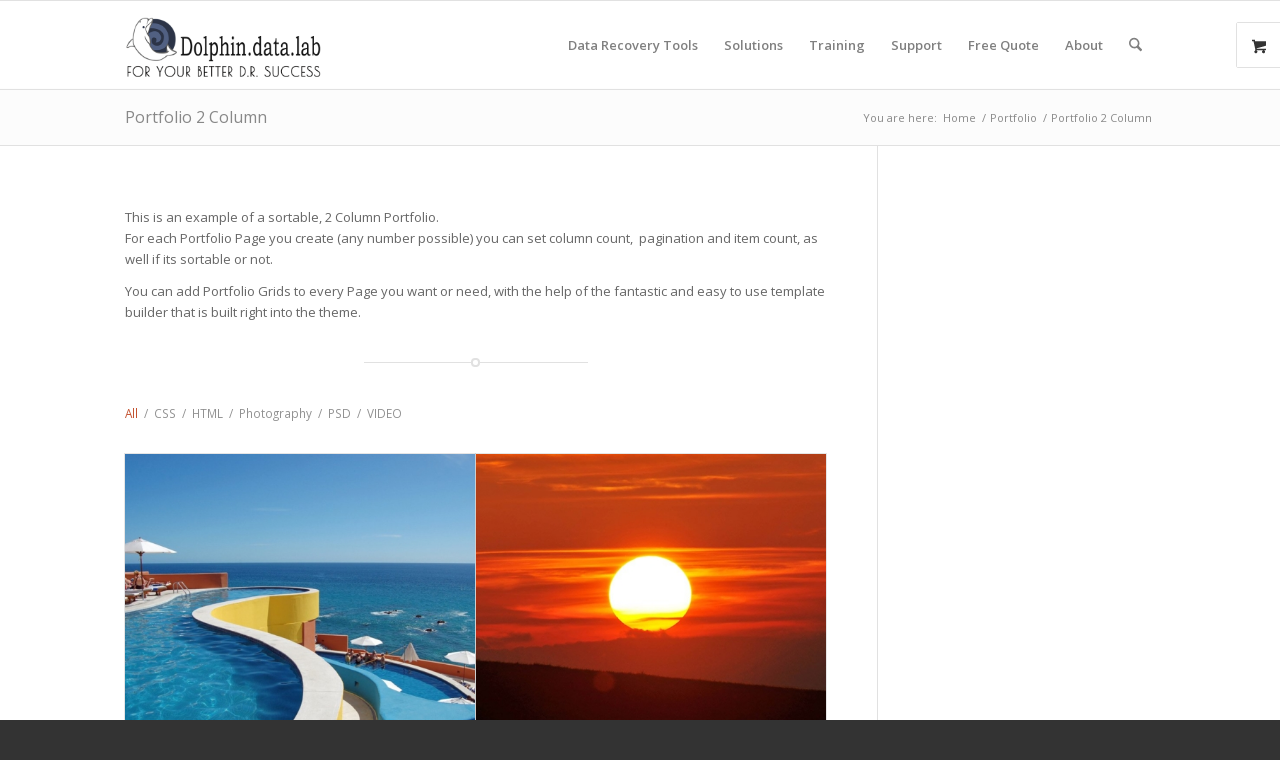

--- FILE ---
content_type: text/html; charset=UTF-8
request_url: https://www.dolphindatalab.com/portfolio/portfolio-2-column/
body_size: 23699
content:
<!DOCTYPE html>
<html lang="en-US" class="html_stretched responsive av-preloader-active av-preloader-enabled  html_header_top html_logo_left html_main_nav_header html_menu_right html_slim html_header_sticky html_header_shrinking html_mobile_menu_tablet html_header_searchicon html_content_align_center html_header_unstick_top_disabled html_header_stretch_disabled html_elegant-blog html_modern-blog html_av-overlay-side html_av-overlay-side-classic html_8 html_av-submenu-noclone html_entry_id_12468 html_visible_cart av-cookies-no-cookie-consent av-no-preview av-default-lightbox html_text_menu_active av-mobile-menu-switch-default">
<head>
<meta charset="UTF-8" />


<!-- mobile setting -->
<meta name="viewport" content="width=device-width, initial-scale=1">

<!-- Scripts/CSS and wp_head hook -->
<meta name='robots' content='index, follow, max-image-preview:large, max-snippet:-1, max-video-preview:-1' />
<style type="text/css">@font-face { font-family: 'star'; src: url('https://www.dolphindatalab.com/wp-content/plugins/woocommerce/assets/fonts/star.eot'); src: url('https://www.dolphindatalab.com/wp-content/plugins/woocommerce/assets/fonts/star.eot?#iefix') format('embedded-opentype'), 	  url('https://www.dolphindatalab.com/wp-content/plugins/woocommerce/assets/fonts/star.woff') format('woff'), 	  url('https://www.dolphindatalab.com/wp-content/plugins/woocommerce/assets/fonts/star.ttf') format('truetype'), 	  url('https://www.dolphindatalab.com/wp-content/plugins/woocommerce/assets/fonts/star.svg#star') format('svg'); font-weight: normal; font-style: normal;  } @font-face { font-family: 'WooCommerce'; src: url('https://www.dolphindatalab.com/wp-content/plugins/woocommerce/assets/fonts/WooCommerce.eot'); src: url('https://www.dolphindatalab.com/wp-content/plugins/woocommerce/assets/fonts/WooCommerce.eot?#iefix') format('embedded-opentype'), 	  url('https://www.dolphindatalab.com/wp-content/plugins/woocommerce/assets/fonts/WooCommerce.woff') format('woff'), 	  url('https://www.dolphindatalab.com/wp-content/plugins/woocommerce/assets/fonts/WooCommerce.ttf') format('truetype'), 	  url('https://www.dolphindatalab.com/wp-content/plugins/woocommerce/assets/fonts/WooCommerce.svg#WooCommerce') format('svg'); font-weight: normal; font-style: normal;  } </style>
	<!-- This site is optimized with the Yoast SEO plugin v26.8 - https://yoast.com/product/yoast-seo-wordpress/ -->
	<title>Portfolio 2 Column - Dolphin Data Lab</title>
	<link rel="canonical" href="https://www.dolphindatalab.com/portfolio/portfolio-2-column/" />
	<meta property="og:locale" content="en_US" />
	<meta property="og:type" content="article" />
	<meta property="og:title" content="Portfolio 2 Column - Dolphin Data Lab" />
	<meta property="og:url" content="https://www.dolphindatalab.com/portfolio/portfolio-2-column/" />
	<meta property="og:site_name" content="Dolphin Data Lab" />
	<meta property="article:publisher" content="https://www.facebook.com/datarecoverytools" />
	<meta name="twitter:card" content="summary_large_image" />
	<meta name="twitter:site" content="@dolphindatalab" />
	<meta name="twitter:label1" content="Est. reading time" />
	<meta name="twitter:data1" content="1 minute" />
	<script type="application/ld+json" class="yoast-schema-graph">{"@context":"https://schema.org","@graph":[{"@type":"WebPage","@id":"https://www.dolphindatalab.com/portfolio/portfolio-2-column/","url":"https://www.dolphindatalab.com/portfolio/portfolio-2-column/","name":"Portfolio 2 Column - Dolphin Data Lab","isPartOf":{"@id":"https://www.dolphindatalab.com/#website"},"datePublished":"2013-04-03T15:50:15+00:00","breadcrumb":{"@id":"https://www.dolphindatalab.com/portfolio/portfolio-2-column/#breadcrumb"},"inLanguage":"en-US","potentialAction":[{"@type":"ReadAction","target":["https://www.dolphindatalab.com/portfolio/portfolio-2-column/"]}]},{"@type":"BreadcrumbList","@id":"https://www.dolphindatalab.com/portfolio/portfolio-2-column/#breadcrumb","itemListElement":[{"@type":"ListItem","position":1,"name":"Home","item":"https://www.dolphindatalab.com/homepage/"},{"@type":"ListItem","position":2,"name":"Portfolio","item":"https://www.dolphindatalab.com/portfolio/"},{"@type":"ListItem","position":3,"name":"Portfolio 2 Column"}]},{"@type":"WebSite","@id":"https://www.dolphindatalab.com/#website","url":"https://www.dolphindatalab.com/","name":"Dolphin Data Lab","description":"HDD Repair &amp; Data Recovery Hardware Tools","publisher":{"@id":"https://www.dolphindatalab.com/#organization"},"potentialAction":[{"@type":"SearchAction","target":{"@type":"EntryPoint","urlTemplate":"https://www.dolphindatalab.com/?s={search_term_string}"},"query-input":{"@type":"PropertyValueSpecification","valueRequired":true,"valueName":"search_term_string"}}],"inLanguage":"en-US"},{"@type":"Organization","@id":"https://www.dolphindatalab.com/#organization","name":"Dolphin Data Lab","url":"https://www.dolphindatalab.com/","logo":{"@type":"ImageObject","inLanguage":"en-US","@id":"https://www.dolphindatalab.com/#/schema/logo/image/","url":"https://www.dolphindatalab.com/wp-content/uploads/2011/10/logo.png","contentUrl":"https://www.dolphindatalab.com/wp-content/uploads/2011/10/logo.png","width":200,"height":90,"caption":"Dolphin Data Lab"},"image":{"@id":"https://www.dolphindatalab.com/#/schema/logo/image/"},"sameAs":["https://www.facebook.com/datarecoverytools","https://x.com/dolphindatalab","https://www.linkedin.com/company/dolphin-data-lab/","https://www.pinterest.com/dolphindatalab/","https://www.youtube.com/user/datarecoverytools"]}]}</script>
	<!-- / Yoast SEO plugin. -->


<link rel="alternate" type="application/rss+xml" title="Dolphin Data Lab &raquo; Feed" href="https://www.dolphindatalab.com/feed/" />
<link rel="alternate" type="application/rss+xml" title="Dolphin Data Lab &raquo; Comments Feed" href="https://www.dolphindatalab.com/comments/feed/" />
<link rel="alternate" type="application/rss+xml" title="Dolphin Data Lab &raquo; Portfolio 2 Column Comments Feed" href="https://www.dolphindatalab.com/portfolio/portfolio-2-column/feed/" />
<link rel="alternate" title="oEmbed (JSON)" type="application/json+oembed" href="https://www.dolphindatalab.com/wp-json/oembed/1.0/embed?url=https%3A%2F%2Fwww.dolphindatalab.com%2Fportfolio%2Fportfolio-2-column%2F" />
<link rel="alternate" title="oEmbed (XML)" type="text/xml+oembed" href="https://www.dolphindatalab.com/wp-json/oembed/1.0/embed?url=https%3A%2F%2Fwww.dolphindatalab.com%2Fportfolio%2Fportfolio-2-column%2F&#038;format=xml" />

<!-- google webfont font replacement -->

			<script type='text/javascript'>

				(function() {

					/*	check if webfonts are disabled by user setting via cookie - or user must opt in.	*/
					var html = document.getElementsByTagName('html')[0];
					var cookie_check = html.className.indexOf('av-cookies-needs-opt-in') >= 0 || html.className.indexOf('av-cookies-can-opt-out') >= 0;
					var allow_continue = true;
					var silent_accept_cookie = html.className.indexOf('av-cookies-user-silent-accept') >= 0;

					if( cookie_check && ! silent_accept_cookie )
					{
						if( ! document.cookie.match(/aviaCookieConsent/) || html.className.indexOf('av-cookies-session-refused') >= 0 )
						{
							allow_continue = false;
						}
						else
						{
							if( ! document.cookie.match(/aviaPrivacyRefuseCookiesHideBar/) )
							{
								allow_continue = false;
							}
							else if( ! document.cookie.match(/aviaPrivacyEssentialCookiesEnabled/) )
							{
								allow_continue = false;
							}
							else if( document.cookie.match(/aviaPrivacyGoogleWebfontsDisabled/) )
							{
								allow_continue = false;
							}
						}
					}

					if( allow_continue )
					{
						var f = document.createElement('link');

						f.type 	= 'text/css';
						f.rel 	= 'stylesheet';
						f.href 	= 'https://fonts.googleapis.com/css?family=Open+Sans:400,600&display=auto';
						f.id 	= 'avia-google-webfont';

						document.getElementsByTagName('head')[0].appendChild(f);
					}
				})();

			</script>
			<style id='wp-img-auto-sizes-contain-inline-css' type='text/css'>
img:is([sizes=auto i],[sizes^="auto," i]){contain-intrinsic-size:3000px 1500px}
/*# sourceURL=wp-img-auto-sizes-contain-inline-css */
</style>

<link rel='stylesheet' id='avia-grid-css' href='https://www.dolphindatalab.com/wp-content/themes/enfold/css/grid.css?ver=7.1.2' type='text/css' media='all' />
<link rel='stylesheet' id='avia-base-css' href='https://www.dolphindatalab.com/wp-content/themes/enfold/css/base.css?ver=7.1.2' type='text/css' media='all' />
<link rel='stylesheet' id='avia-layout-css' href='https://www.dolphindatalab.com/wp-content/themes/enfold/css/layout.css?ver=7.1.2' type='text/css' media='all' />
<link rel='stylesheet' id='avia-module-audioplayer-css' href='https://www.dolphindatalab.com/wp-content/themes/enfold/config-templatebuilder/avia-shortcodes/audio-player/audio-player.css?ver=7.1.2' type='text/css' media='all' />
<link rel='stylesheet' id='avia-module-blog-css' href='https://www.dolphindatalab.com/wp-content/themes/enfold/config-templatebuilder/avia-shortcodes/blog/blog.css?ver=7.1.2' type='text/css' media='all' />
<link rel='stylesheet' id='avia-module-postslider-css' href='https://www.dolphindatalab.com/wp-content/themes/enfold/config-templatebuilder/avia-shortcodes/postslider/postslider.css?ver=7.1.2' type='text/css' media='all' />
<link rel='stylesheet' id='avia-module-button-css' href='https://www.dolphindatalab.com/wp-content/themes/enfold/config-templatebuilder/avia-shortcodes/buttons/buttons.css?ver=7.1.2' type='text/css' media='all' />
<link rel='stylesheet' id='avia-module-buttonrow-css' href='https://www.dolphindatalab.com/wp-content/themes/enfold/config-templatebuilder/avia-shortcodes/buttonrow/buttonrow.css?ver=7.1.2' type='text/css' media='all' />
<link rel='stylesheet' id='avia-module-button-fullwidth-css' href='https://www.dolphindatalab.com/wp-content/themes/enfold/config-templatebuilder/avia-shortcodes/buttons_fullwidth/buttons_fullwidth.css?ver=7.1.2' type='text/css' media='all' />
<link rel='stylesheet' id='avia-module-catalogue-css' href='https://www.dolphindatalab.com/wp-content/themes/enfold/config-templatebuilder/avia-shortcodes/catalogue/catalogue.css?ver=7.1.2' type='text/css' media='all' />
<link rel='stylesheet' id='avia-module-comments-css' href='https://www.dolphindatalab.com/wp-content/themes/enfold/config-templatebuilder/avia-shortcodes/comments/comments.css?ver=7.1.2' type='text/css' media='all' />
<link rel='stylesheet' id='avia-module-contact-css' href='https://www.dolphindatalab.com/wp-content/themes/enfold/config-templatebuilder/avia-shortcodes/contact/contact.css?ver=7.1.2' type='text/css' media='all' />
<link rel='stylesheet' id='avia-module-slideshow-css' href='https://www.dolphindatalab.com/wp-content/themes/enfold/config-templatebuilder/avia-shortcodes/slideshow/slideshow.css?ver=7.1.2' type='text/css' media='all' />
<link rel='stylesheet' id='avia-module-slideshow-contentpartner-css' href='https://www.dolphindatalab.com/wp-content/themes/enfold/config-templatebuilder/avia-shortcodes/contentslider/contentslider.css?ver=7.1.2' type='text/css' media='all' />
<link rel='stylesheet' id='avia-module-countdown-css' href='https://www.dolphindatalab.com/wp-content/themes/enfold/config-templatebuilder/avia-shortcodes/countdown/countdown.css?ver=7.1.2' type='text/css' media='all' />
<link rel='stylesheet' id='avia-module-dynamic-field-css' href='https://www.dolphindatalab.com/wp-content/themes/enfold/config-templatebuilder/avia-shortcodes/dynamic_field/dynamic_field.css?ver=7.1.2' type='text/css' media='all' />
<link rel='stylesheet' id='avia-module-gallery-css' href='https://www.dolphindatalab.com/wp-content/themes/enfold/config-templatebuilder/avia-shortcodes/gallery/gallery.css?ver=7.1.2' type='text/css' media='all' />
<link rel='stylesheet' id='avia-module-gallery-hor-css' href='https://www.dolphindatalab.com/wp-content/themes/enfold/config-templatebuilder/avia-shortcodes/gallery_horizontal/gallery_horizontal.css?ver=7.1.2' type='text/css' media='all' />
<link rel='stylesheet' id='avia-module-maps-css' href='https://www.dolphindatalab.com/wp-content/themes/enfold/config-templatebuilder/avia-shortcodes/google_maps/google_maps.css?ver=7.1.2' type='text/css' media='all' />
<link rel='stylesheet' id='avia-module-gridrow-css' href='https://www.dolphindatalab.com/wp-content/themes/enfold/config-templatebuilder/avia-shortcodes/grid_row/grid_row.css?ver=7.1.2' type='text/css' media='all' />
<link rel='stylesheet' id='avia-module-heading-css' href='https://www.dolphindatalab.com/wp-content/themes/enfold/config-templatebuilder/avia-shortcodes/heading/heading.css?ver=7.1.2' type='text/css' media='all' />
<link rel='stylesheet' id='avia-module-rotator-css' href='https://www.dolphindatalab.com/wp-content/themes/enfold/config-templatebuilder/avia-shortcodes/headline_rotator/headline_rotator.css?ver=7.1.2' type='text/css' media='all' />
<link rel='stylesheet' id='avia-module-hr-css' href='https://www.dolphindatalab.com/wp-content/themes/enfold/config-templatebuilder/avia-shortcodes/hr/hr.css?ver=7.1.2' type='text/css' media='all' />
<link rel='stylesheet' id='avia-module-icon-css' href='https://www.dolphindatalab.com/wp-content/themes/enfold/config-templatebuilder/avia-shortcodes/icon/icon.css?ver=7.1.2' type='text/css' media='all' />
<link rel='stylesheet' id='avia-module-icon-circles-css' href='https://www.dolphindatalab.com/wp-content/themes/enfold/config-templatebuilder/avia-shortcodes/icon_circles/icon_circles.css?ver=7.1.2' type='text/css' media='all' />
<link rel='stylesheet' id='avia-module-iconbox-css' href='https://www.dolphindatalab.com/wp-content/themes/enfold/config-templatebuilder/avia-shortcodes/iconbox/iconbox.css?ver=7.1.2' type='text/css' media='all' />
<link rel='stylesheet' id='avia-module-icongrid-css' href='https://www.dolphindatalab.com/wp-content/themes/enfold/config-templatebuilder/avia-shortcodes/icongrid/icongrid.css?ver=7.1.2' type='text/css' media='all' />
<link rel='stylesheet' id='avia-module-iconlist-css' href='https://www.dolphindatalab.com/wp-content/themes/enfold/config-templatebuilder/avia-shortcodes/iconlist/iconlist.css?ver=7.1.2' type='text/css' media='all' />
<link rel='stylesheet' id='avia-module-image-css' href='https://www.dolphindatalab.com/wp-content/themes/enfold/config-templatebuilder/avia-shortcodes/image/image.css?ver=7.1.2' type='text/css' media='all' />
<link rel='stylesheet' id='avia-module-image-diff-css' href='https://www.dolphindatalab.com/wp-content/themes/enfold/config-templatebuilder/avia-shortcodes/image_diff/image_diff.css?ver=7.1.2' type='text/css' media='all' />
<link rel='stylesheet' id='avia-module-hotspot-css' href='https://www.dolphindatalab.com/wp-content/themes/enfold/config-templatebuilder/avia-shortcodes/image_hotspots/image_hotspots.css?ver=7.1.2' type='text/css' media='all' />
<link rel='stylesheet' id='avia-module-sc-lottie-animation-css' href='https://www.dolphindatalab.com/wp-content/themes/enfold/config-templatebuilder/avia-shortcodes/lottie_animation/lottie_animation.css?ver=7.1.2' type='text/css' media='all' />
<link rel='stylesheet' id='avia-module-magazine-css' href='https://www.dolphindatalab.com/wp-content/themes/enfold/config-templatebuilder/avia-shortcodes/magazine/magazine.css?ver=7.1.2' type='text/css' media='all' />
<link rel='stylesheet' id='avia-module-masonry-css' href='https://www.dolphindatalab.com/wp-content/themes/enfold/config-templatebuilder/avia-shortcodes/masonry_entries/masonry_entries.css?ver=7.1.2' type='text/css' media='all' />
<link rel='stylesheet' id='avia-siteloader-css' href='https://www.dolphindatalab.com/wp-content/themes/enfold/css/avia-snippet-site-preloader.css?ver=7.1.2' type='text/css' media='all' />
<link rel='stylesheet' id='avia-module-menu-css' href='https://www.dolphindatalab.com/wp-content/themes/enfold/config-templatebuilder/avia-shortcodes/menu/menu.css?ver=7.1.2' type='text/css' media='all' />
<link rel='stylesheet' id='avia-module-notification-css' href='https://www.dolphindatalab.com/wp-content/themes/enfold/config-templatebuilder/avia-shortcodes/notification/notification.css?ver=7.1.2' type='text/css' media='all' />
<link rel='stylesheet' id='avia-module-numbers-css' href='https://www.dolphindatalab.com/wp-content/themes/enfold/config-templatebuilder/avia-shortcodes/numbers/numbers.css?ver=7.1.2' type='text/css' media='all' />
<link rel='stylesheet' id='avia-module-portfolio-css' href='https://www.dolphindatalab.com/wp-content/themes/enfold/config-templatebuilder/avia-shortcodes/portfolio/portfolio.css?ver=7.1.2' type='text/css' media='all' />
<link rel='stylesheet' id='avia-module-post-metadata-css' href='https://www.dolphindatalab.com/wp-content/themes/enfold/config-templatebuilder/avia-shortcodes/post_metadata/post_metadata.css?ver=7.1.2' type='text/css' media='all' />
<link rel='stylesheet' id='avia-module-progress-bar-css' href='https://www.dolphindatalab.com/wp-content/themes/enfold/config-templatebuilder/avia-shortcodes/progressbar/progressbar.css?ver=7.1.2' type='text/css' media='all' />
<link rel='stylesheet' id='avia-module-promobox-css' href='https://www.dolphindatalab.com/wp-content/themes/enfold/config-templatebuilder/avia-shortcodes/promobox/promobox.css?ver=7.1.2' type='text/css' media='all' />
<link rel='stylesheet' id='avia-sc-search-css' href='https://www.dolphindatalab.com/wp-content/themes/enfold/config-templatebuilder/avia-shortcodes/search/search.css?ver=7.1.2' type='text/css' media='all' />
<link rel='stylesheet' id='avia-module-slideshow-accordion-css' href='https://www.dolphindatalab.com/wp-content/themes/enfold/config-templatebuilder/avia-shortcodes/slideshow_accordion/slideshow_accordion.css?ver=7.1.2' type='text/css' media='all' />
<link rel='stylesheet' id='avia-module-slideshow-feature-image-css' href='https://www.dolphindatalab.com/wp-content/themes/enfold/config-templatebuilder/avia-shortcodes/slideshow_feature_image/slideshow_feature_image.css?ver=7.1.2' type='text/css' media='all' />
<link rel='stylesheet' id='avia-module-slideshow-fullsize-css' href='https://www.dolphindatalab.com/wp-content/themes/enfold/config-templatebuilder/avia-shortcodes/slideshow_fullsize/slideshow_fullsize.css?ver=7.1.2' type='text/css' media='all' />
<link rel='stylesheet' id='avia-module-slideshow-fullscreen-css' href='https://www.dolphindatalab.com/wp-content/themes/enfold/config-templatebuilder/avia-shortcodes/slideshow_fullscreen/slideshow_fullscreen.css?ver=7.1.2' type='text/css' media='all' />
<link rel='stylesheet' id='avia-module-slideshow-ls-css' href='https://www.dolphindatalab.com/wp-content/themes/enfold/config-templatebuilder/avia-shortcodes/slideshow_layerslider/slideshow_layerslider.css?ver=7.1.2' type='text/css' media='all' />
<link rel='stylesheet' id='avia-module-social-css' href='https://www.dolphindatalab.com/wp-content/themes/enfold/config-templatebuilder/avia-shortcodes/social_share/social_share.css?ver=7.1.2' type='text/css' media='all' />
<link rel='stylesheet' id='avia-module-tabsection-css' href='https://www.dolphindatalab.com/wp-content/themes/enfold/config-templatebuilder/avia-shortcodes/tab_section/tab_section.css?ver=7.1.2' type='text/css' media='all' />
<link rel='stylesheet' id='avia-module-table-css' href='https://www.dolphindatalab.com/wp-content/themes/enfold/config-templatebuilder/avia-shortcodes/table/table.css?ver=7.1.2' type='text/css' media='all' />
<link rel='stylesheet' id='avia-module-tabs-css' href='https://www.dolphindatalab.com/wp-content/themes/enfold/config-templatebuilder/avia-shortcodes/tabs/tabs.css?ver=7.1.2' type='text/css' media='all' />
<link rel='stylesheet' id='avia-module-team-css' href='https://www.dolphindatalab.com/wp-content/themes/enfold/config-templatebuilder/avia-shortcodes/team/team.css?ver=7.1.2' type='text/css' media='all' />
<link rel='stylesheet' id='avia-module-testimonials-css' href='https://www.dolphindatalab.com/wp-content/themes/enfold/config-templatebuilder/avia-shortcodes/testimonials/testimonials.css?ver=7.1.2' type='text/css' media='all' />
<link rel='stylesheet' id='avia-module-timeline-css' href='https://www.dolphindatalab.com/wp-content/themes/enfold/config-templatebuilder/avia-shortcodes/timeline/timeline.css?ver=7.1.2' type='text/css' media='all' />
<link rel='stylesheet' id='avia-module-toggles-css' href='https://www.dolphindatalab.com/wp-content/themes/enfold/config-templatebuilder/avia-shortcodes/toggles/toggles.css?ver=7.1.2' type='text/css' media='all' />
<link rel='stylesheet' id='avia-module-video-css' href='https://www.dolphindatalab.com/wp-content/themes/enfold/config-templatebuilder/avia-shortcodes/video/video.css?ver=7.1.2' type='text/css' media='all' />
<link rel='stylesheet' id='avia-scs-css' href='https://www.dolphindatalab.com/wp-content/themes/enfold/css/shortcodes.css?ver=7.1.2' type='text/css' media='all' />
<link rel='stylesheet' id='avia-woocommerce-css-css' href='https://www.dolphindatalab.com/wp-content/themes/enfold/config-woocommerce/woocommerce-mod.css?ver=7.1.2' type='text/css' media='all' />
<link rel='stylesheet' id='wp-block-library-css' href='https://www.dolphindatalab.com/wp-includes/css/dist/block-library/style.min.css?ver=6.9' type='text/css' media='all' />
<link rel='stylesheet' id='wc-blocks-style-css' href='https://www.dolphindatalab.com/wp-content/plugins/woocommerce/assets/client/blocks/wc-blocks.css?ver=wc-10.3.7' type='text/css' media='all' />
<style id='global-styles-inline-css' type='text/css'>
:root{--wp--preset--aspect-ratio--square: 1;--wp--preset--aspect-ratio--4-3: 4/3;--wp--preset--aspect-ratio--3-4: 3/4;--wp--preset--aspect-ratio--3-2: 3/2;--wp--preset--aspect-ratio--2-3: 2/3;--wp--preset--aspect-ratio--16-9: 16/9;--wp--preset--aspect-ratio--9-16: 9/16;--wp--preset--color--black: #000000;--wp--preset--color--cyan-bluish-gray: #abb8c3;--wp--preset--color--white: #ffffff;--wp--preset--color--pale-pink: #f78da7;--wp--preset--color--vivid-red: #cf2e2e;--wp--preset--color--luminous-vivid-orange: #ff6900;--wp--preset--color--luminous-vivid-amber: #fcb900;--wp--preset--color--light-green-cyan: #7bdcb5;--wp--preset--color--vivid-green-cyan: #00d084;--wp--preset--color--pale-cyan-blue: #8ed1fc;--wp--preset--color--vivid-cyan-blue: #0693e3;--wp--preset--color--vivid-purple: #9b51e0;--wp--preset--color--metallic-red: #b02b2c;--wp--preset--color--maximum-yellow-red: #edae44;--wp--preset--color--yellow-sun: #eeee22;--wp--preset--color--palm-leaf: #83a846;--wp--preset--color--aero: #7bb0e7;--wp--preset--color--old-lavender: #745f7e;--wp--preset--color--steel-teal: #5f8789;--wp--preset--color--raspberry-pink: #d65799;--wp--preset--color--medium-turquoise: #4ecac2;--wp--preset--gradient--vivid-cyan-blue-to-vivid-purple: linear-gradient(135deg,rgb(6,147,227) 0%,rgb(155,81,224) 100%);--wp--preset--gradient--light-green-cyan-to-vivid-green-cyan: linear-gradient(135deg,rgb(122,220,180) 0%,rgb(0,208,130) 100%);--wp--preset--gradient--luminous-vivid-amber-to-luminous-vivid-orange: linear-gradient(135deg,rgb(252,185,0) 0%,rgb(255,105,0) 100%);--wp--preset--gradient--luminous-vivid-orange-to-vivid-red: linear-gradient(135deg,rgb(255,105,0) 0%,rgb(207,46,46) 100%);--wp--preset--gradient--very-light-gray-to-cyan-bluish-gray: linear-gradient(135deg,rgb(238,238,238) 0%,rgb(169,184,195) 100%);--wp--preset--gradient--cool-to-warm-spectrum: linear-gradient(135deg,rgb(74,234,220) 0%,rgb(151,120,209) 20%,rgb(207,42,186) 40%,rgb(238,44,130) 60%,rgb(251,105,98) 80%,rgb(254,248,76) 100%);--wp--preset--gradient--blush-light-purple: linear-gradient(135deg,rgb(255,206,236) 0%,rgb(152,150,240) 100%);--wp--preset--gradient--blush-bordeaux: linear-gradient(135deg,rgb(254,205,165) 0%,rgb(254,45,45) 50%,rgb(107,0,62) 100%);--wp--preset--gradient--luminous-dusk: linear-gradient(135deg,rgb(255,203,112) 0%,rgb(199,81,192) 50%,rgb(65,88,208) 100%);--wp--preset--gradient--pale-ocean: linear-gradient(135deg,rgb(255,245,203) 0%,rgb(182,227,212) 50%,rgb(51,167,181) 100%);--wp--preset--gradient--electric-grass: linear-gradient(135deg,rgb(202,248,128) 0%,rgb(113,206,126) 100%);--wp--preset--gradient--midnight: linear-gradient(135deg,rgb(2,3,129) 0%,rgb(40,116,252) 100%);--wp--preset--font-size--small: 1rem;--wp--preset--font-size--medium: 1.125rem;--wp--preset--font-size--large: 1.75rem;--wp--preset--font-size--x-large: clamp(1.75rem, 3vw, 2.25rem);--wp--preset--spacing--20: 0.44rem;--wp--preset--spacing--30: 0.67rem;--wp--preset--spacing--40: 1rem;--wp--preset--spacing--50: 1.5rem;--wp--preset--spacing--60: 2.25rem;--wp--preset--spacing--70: 3.38rem;--wp--preset--spacing--80: 5.06rem;--wp--preset--shadow--natural: 6px 6px 9px rgba(0, 0, 0, 0.2);--wp--preset--shadow--deep: 12px 12px 50px rgba(0, 0, 0, 0.4);--wp--preset--shadow--sharp: 6px 6px 0px rgba(0, 0, 0, 0.2);--wp--preset--shadow--outlined: 6px 6px 0px -3px rgb(255, 255, 255), 6px 6px rgb(0, 0, 0);--wp--preset--shadow--crisp: 6px 6px 0px rgb(0, 0, 0);}:root { --wp--style--global--content-size: 800px;--wp--style--global--wide-size: 1130px; }:where(body) { margin: 0; }.wp-site-blocks > .alignleft { float: left; margin-right: 2em; }.wp-site-blocks > .alignright { float: right; margin-left: 2em; }.wp-site-blocks > .aligncenter { justify-content: center; margin-left: auto; margin-right: auto; }:where(.is-layout-flex){gap: 0.5em;}:where(.is-layout-grid){gap: 0.5em;}.is-layout-flow > .alignleft{float: left;margin-inline-start: 0;margin-inline-end: 2em;}.is-layout-flow > .alignright{float: right;margin-inline-start: 2em;margin-inline-end: 0;}.is-layout-flow > .aligncenter{margin-left: auto !important;margin-right: auto !important;}.is-layout-constrained > .alignleft{float: left;margin-inline-start: 0;margin-inline-end: 2em;}.is-layout-constrained > .alignright{float: right;margin-inline-start: 2em;margin-inline-end: 0;}.is-layout-constrained > .aligncenter{margin-left: auto !important;margin-right: auto !important;}.is-layout-constrained > :where(:not(.alignleft):not(.alignright):not(.alignfull)){max-width: var(--wp--style--global--content-size);margin-left: auto !important;margin-right: auto !important;}.is-layout-constrained > .alignwide{max-width: var(--wp--style--global--wide-size);}body .is-layout-flex{display: flex;}.is-layout-flex{flex-wrap: wrap;align-items: center;}.is-layout-flex > :is(*, div){margin: 0;}body .is-layout-grid{display: grid;}.is-layout-grid > :is(*, div){margin: 0;}body{padding-top: 0px;padding-right: 0px;padding-bottom: 0px;padding-left: 0px;}a:where(:not(.wp-element-button)){text-decoration: underline;}:root :where(.wp-element-button, .wp-block-button__link){background-color: #32373c;border-width: 0;color: #fff;font-family: inherit;font-size: inherit;font-style: inherit;font-weight: inherit;letter-spacing: inherit;line-height: inherit;padding-top: calc(0.667em + 2px);padding-right: calc(1.333em + 2px);padding-bottom: calc(0.667em + 2px);padding-left: calc(1.333em + 2px);text-decoration: none;text-transform: inherit;}.has-black-color{color: var(--wp--preset--color--black) !important;}.has-cyan-bluish-gray-color{color: var(--wp--preset--color--cyan-bluish-gray) !important;}.has-white-color{color: var(--wp--preset--color--white) !important;}.has-pale-pink-color{color: var(--wp--preset--color--pale-pink) !important;}.has-vivid-red-color{color: var(--wp--preset--color--vivid-red) !important;}.has-luminous-vivid-orange-color{color: var(--wp--preset--color--luminous-vivid-orange) !important;}.has-luminous-vivid-amber-color{color: var(--wp--preset--color--luminous-vivid-amber) !important;}.has-light-green-cyan-color{color: var(--wp--preset--color--light-green-cyan) !important;}.has-vivid-green-cyan-color{color: var(--wp--preset--color--vivid-green-cyan) !important;}.has-pale-cyan-blue-color{color: var(--wp--preset--color--pale-cyan-blue) !important;}.has-vivid-cyan-blue-color{color: var(--wp--preset--color--vivid-cyan-blue) !important;}.has-vivid-purple-color{color: var(--wp--preset--color--vivid-purple) !important;}.has-metallic-red-color{color: var(--wp--preset--color--metallic-red) !important;}.has-maximum-yellow-red-color{color: var(--wp--preset--color--maximum-yellow-red) !important;}.has-yellow-sun-color{color: var(--wp--preset--color--yellow-sun) !important;}.has-palm-leaf-color{color: var(--wp--preset--color--palm-leaf) !important;}.has-aero-color{color: var(--wp--preset--color--aero) !important;}.has-old-lavender-color{color: var(--wp--preset--color--old-lavender) !important;}.has-steel-teal-color{color: var(--wp--preset--color--steel-teal) !important;}.has-raspberry-pink-color{color: var(--wp--preset--color--raspberry-pink) !important;}.has-medium-turquoise-color{color: var(--wp--preset--color--medium-turquoise) !important;}.has-black-background-color{background-color: var(--wp--preset--color--black) !important;}.has-cyan-bluish-gray-background-color{background-color: var(--wp--preset--color--cyan-bluish-gray) !important;}.has-white-background-color{background-color: var(--wp--preset--color--white) !important;}.has-pale-pink-background-color{background-color: var(--wp--preset--color--pale-pink) !important;}.has-vivid-red-background-color{background-color: var(--wp--preset--color--vivid-red) !important;}.has-luminous-vivid-orange-background-color{background-color: var(--wp--preset--color--luminous-vivid-orange) !important;}.has-luminous-vivid-amber-background-color{background-color: var(--wp--preset--color--luminous-vivid-amber) !important;}.has-light-green-cyan-background-color{background-color: var(--wp--preset--color--light-green-cyan) !important;}.has-vivid-green-cyan-background-color{background-color: var(--wp--preset--color--vivid-green-cyan) !important;}.has-pale-cyan-blue-background-color{background-color: var(--wp--preset--color--pale-cyan-blue) !important;}.has-vivid-cyan-blue-background-color{background-color: var(--wp--preset--color--vivid-cyan-blue) !important;}.has-vivid-purple-background-color{background-color: var(--wp--preset--color--vivid-purple) !important;}.has-metallic-red-background-color{background-color: var(--wp--preset--color--metallic-red) !important;}.has-maximum-yellow-red-background-color{background-color: var(--wp--preset--color--maximum-yellow-red) !important;}.has-yellow-sun-background-color{background-color: var(--wp--preset--color--yellow-sun) !important;}.has-palm-leaf-background-color{background-color: var(--wp--preset--color--palm-leaf) !important;}.has-aero-background-color{background-color: var(--wp--preset--color--aero) !important;}.has-old-lavender-background-color{background-color: var(--wp--preset--color--old-lavender) !important;}.has-steel-teal-background-color{background-color: var(--wp--preset--color--steel-teal) !important;}.has-raspberry-pink-background-color{background-color: var(--wp--preset--color--raspberry-pink) !important;}.has-medium-turquoise-background-color{background-color: var(--wp--preset--color--medium-turquoise) !important;}.has-black-border-color{border-color: var(--wp--preset--color--black) !important;}.has-cyan-bluish-gray-border-color{border-color: var(--wp--preset--color--cyan-bluish-gray) !important;}.has-white-border-color{border-color: var(--wp--preset--color--white) !important;}.has-pale-pink-border-color{border-color: var(--wp--preset--color--pale-pink) !important;}.has-vivid-red-border-color{border-color: var(--wp--preset--color--vivid-red) !important;}.has-luminous-vivid-orange-border-color{border-color: var(--wp--preset--color--luminous-vivid-orange) !important;}.has-luminous-vivid-amber-border-color{border-color: var(--wp--preset--color--luminous-vivid-amber) !important;}.has-light-green-cyan-border-color{border-color: var(--wp--preset--color--light-green-cyan) !important;}.has-vivid-green-cyan-border-color{border-color: var(--wp--preset--color--vivid-green-cyan) !important;}.has-pale-cyan-blue-border-color{border-color: var(--wp--preset--color--pale-cyan-blue) !important;}.has-vivid-cyan-blue-border-color{border-color: var(--wp--preset--color--vivid-cyan-blue) !important;}.has-vivid-purple-border-color{border-color: var(--wp--preset--color--vivid-purple) !important;}.has-metallic-red-border-color{border-color: var(--wp--preset--color--metallic-red) !important;}.has-maximum-yellow-red-border-color{border-color: var(--wp--preset--color--maximum-yellow-red) !important;}.has-yellow-sun-border-color{border-color: var(--wp--preset--color--yellow-sun) !important;}.has-palm-leaf-border-color{border-color: var(--wp--preset--color--palm-leaf) !important;}.has-aero-border-color{border-color: var(--wp--preset--color--aero) !important;}.has-old-lavender-border-color{border-color: var(--wp--preset--color--old-lavender) !important;}.has-steel-teal-border-color{border-color: var(--wp--preset--color--steel-teal) !important;}.has-raspberry-pink-border-color{border-color: var(--wp--preset--color--raspberry-pink) !important;}.has-medium-turquoise-border-color{border-color: var(--wp--preset--color--medium-turquoise) !important;}.has-vivid-cyan-blue-to-vivid-purple-gradient-background{background: var(--wp--preset--gradient--vivid-cyan-blue-to-vivid-purple) !important;}.has-light-green-cyan-to-vivid-green-cyan-gradient-background{background: var(--wp--preset--gradient--light-green-cyan-to-vivid-green-cyan) !important;}.has-luminous-vivid-amber-to-luminous-vivid-orange-gradient-background{background: var(--wp--preset--gradient--luminous-vivid-amber-to-luminous-vivid-orange) !important;}.has-luminous-vivid-orange-to-vivid-red-gradient-background{background: var(--wp--preset--gradient--luminous-vivid-orange-to-vivid-red) !important;}.has-very-light-gray-to-cyan-bluish-gray-gradient-background{background: var(--wp--preset--gradient--very-light-gray-to-cyan-bluish-gray) !important;}.has-cool-to-warm-spectrum-gradient-background{background: var(--wp--preset--gradient--cool-to-warm-spectrum) !important;}.has-blush-light-purple-gradient-background{background: var(--wp--preset--gradient--blush-light-purple) !important;}.has-blush-bordeaux-gradient-background{background: var(--wp--preset--gradient--blush-bordeaux) !important;}.has-luminous-dusk-gradient-background{background: var(--wp--preset--gradient--luminous-dusk) !important;}.has-pale-ocean-gradient-background{background: var(--wp--preset--gradient--pale-ocean) !important;}.has-electric-grass-gradient-background{background: var(--wp--preset--gradient--electric-grass) !important;}.has-midnight-gradient-background{background: var(--wp--preset--gradient--midnight) !important;}.has-small-font-size{font-size: var(--wp--preset--font-size--small) !important;}.has-medium-font-size{font-size: var(--wp--preset--font-size--medium) !important;}.has-large-font-size{font-size: var(--wp--preset--font-size--large) !important;}.has-x-large-font-size{font-size: var(--wp--preset--font-size--x-large) !important;}
/*# sourceURL=global-styles-inline-css */
</style>

<style id='woocommerce-inline-inline-css' type='text/css'>
.woocommerce form .form-row .required { visibility: visible; }
/*# sourceURL=woocommerce-inline-inline-css */
</style>
<link rel='stylesheet' id='wcz-frontend-css' href='https://www.dolphindatalab.com/wp-content/plugins/woocustomizer/assets/css/frontend.css?ver=2.6.3' type='text/css' media='all' />
<link rel='stylesheet' id='brands-styles-css' href='https://www.dolphindatalab.com/wp-content/plugins/woocommerce/assets/css/brands.css?ver=10.3.7' type='text/css' media='all' />
<link rel='stylesheet' id='avia-fold-unfold-css' href='https://www.dolphindatalab.com/wp-content/themes/enfold/css/avia-snippet-fold-unfold.css?ver=7.1.2' type='text/css' media='all' />
<link rel='stylesheet' id='avia-popup-css-css' href='https://www.dolphindatalab.com/wp-content/themes/enfold/js/aviapopup/magnific-popup.min.css?ver=7.1.2' type='text/css' media='screen' />
<link rel='stylesheet' id='avia-lightbox-css' href='https://www.dolphindatalab.com/wp-content/themes/enfold/css/avia-snippet-lightbox.css?ver=7.1.2' type='text/css' media='screen' />
<link rel='stylesheet' id='avia-widget-css-css' href='https://www.dolphindatalab.com/wp-content/themes/enfold/css/avia-snippet-widget.css?ver=7.1.2' type='text/css' media='screen' />
<link rel='stylesheet' id='avia-dynamic-css' href='https://www.dolphindatalab.com/wp-content/uploads/dynamic_avia/enfold.css?ver=6975865a3a0b0' type='text/css' media='all' />
<link rel='stylesheet' id='avia-custom-css' href='https://www.dolphindatalab.com/wp-content/themes/enfold/css/custom.css?ver=7.1.2' type='text/css' media='all' />
<script type="text/javascript" src="https://www.dolphindatalab.com/wp-includes/js/jquery/jquery.min.js?ver=3.7.1" id="jquery-core-js"></script>
<script type="text/javascript" src="https://www.dolphindatalab.com/wp-content/plugins/woocommerce/assets/js/js-cookie/js.cookie.min.js?ver=2.1.4-wc.10.3.7" id="wc-js-cookie-js" defer="defer" data-wp-strategy="defer"></script>
<script type="text/javascript" id="wc-cart-fragments-js-extra">
/* <![CDATA[ */
var wc_cart_fragments_params = {"ajax_url":"/wp-admin/admin-ajax.php","wc_ajax_url":"/?wc-ajax=%%endpoint%%","cart_hash_key":"wc_cart_hash_af6816e798f77c7dfe1ac2e4e226859c","fragment_name":"wc_fragments_af6816e798f77c7dfe1ac2e4e226859c","request_timeout":"5000"};
//# sourceURL=wc-cart-fragments-js-extra
/* ]]> */
</script>
<script type="text/javascript" src="https://www.dolphindatalab.com/wp-content/plugins/woocommerce/assets/js/frontend/cart-fragments.min.js?ver=10.3.7" id="wc-cart-fragments-js" defer="defer" data-wp-strategy="defer"></script>
<script type="text/javascript" src="https://www.dolphindatalab.com/wp-content/plugins/woocommerce/assets/js/jquery-blockui/jquery.blockUI.min.js?ver=2.7.0-wc.10.3.7" id="wc-jquery-blockui-js" defer="defer" data-wp-strategy="defer"></script>
<script type="text/javascript" id="wc-add-to-cart-js-extra">
/* <![CDATA[ */
var wc_add_to_cart_params = {"ajax_url":"/wp-admin/admin-ajax.php","wc_ajax_url":"/?wc-ajax=%%endpoint%%","i18n_view_cart":"View cart","cart_url":"https://www.dolphindatalab.com/cart/","is_cart":"","cart_redirect_after_add":"yes"};
//# sourceURL=wc-add-to-cart-js-extra
/* ]]> */
</script>
<script type="text/javascript" src="https://www.dolphindatalab.com/wp-content/plugins/woocommerce/assets/js/frontend/add-to-cart.min.js?ver=10.3.7" id="wc-add-to-cart-js" defer="defer" data-wp-strategy="defer"></script>
<script type="text/javascript" id="woocommerce-js-extra">
/* <![CDATA[ */
var woocommerce_params = {"ajax_url":"/wp-admin/admin-ajax.php","wc_ajax_url":"/?wc-ajax=%%endpoint%%","i18n_password_show":"Show password","i18n_password_hide":"Hide password"};
//# sourceURL=woocommerce-js-extra
/* ]]> */
</script>
<script type="text/javascript" src="https://www.dolphindatalab.com/wp-content/plugins/woocommerce/assets/js/frontend/woocommerce.min.js?ver=10.3.7" id="woocommerce-js" defer="defer" data-wp-strategy="defer"></script>
<script type="text/javascript" src="https://www.dolphindatalab.com/wp-content/themes/enfold/js/avia-js.js?ver=7.1.2" id="avia-js-js"></script>
<script type="text/javascript" src="https://www.dolphindatalab.com/wp-content/themes/enfold/js/avia-compat.js?ver=7.1.2" id="avia-compat-js"></script>
<link rel="https://api.w.org/" href="https://www.dolphindatalab.com/wp-json/" /><link rel="alternate" title="JSON" type="application/json" href="https://www.dolphindatalab.com/wp-json/wp/v2/pages/12468" /><link rel="EditURI" type="application/rsd+xml" title="RSD" href="https://www.dolphindatalab.com/xmlrpc.php?rsd" />
<meta name="generator" content="WordPress 6.9" />
<meta name="generator" content="WooCommerce 10.3.7" />
<link rel='shortlink' href='https://www.dolphindatalab.com/?p=12468' />

<link rel="icon" href="https://www.dolphindatalab.com/wp-content/uploads/2022/02/131758pggcy2y72e7evehz.png.icon_.png" type="image/png">
<!--[if lt IE 9]><script src="https://www.dolphindatalab.com/wp-content/themes/enfold/js/html5shiv.js"></script><![endif]--><link rel="profile" href="https://gmpg.org/xfn/11" />
<link rel="alternate" type="application/rss+xml" title="Dolphin Data Lab RSS2 Feed" href="https://www.dolphindatalab.com/feed/" />
<link rel="pingback" href="https://www.dolphindatalab.com/xmlrpc.php" />
	<noscript><style>.woocommerce-product-gallery{ opacity: 1 !important; }</style></noscript>
	<link rel="icon" href="https://www.dolphindatalab.com/wp-content/uploads/2020/11/cropped-ICON-32x32.png" sizes="32x32" />
<link rel="icon" href="https://www.dolphindatalab.com/wp-content/uploads/2020/11/cropped-ICON-192x192.png" sizes="192x192" />
<link rel="apple-touch-icon" href="https://www.dolphindatalab.com/wp-content/uploads/2020/11/cropped-ICON-180x180.png" />
<meta name="msapplication-TileImage" content="https://www.dolphindatalab.com/wp-content/uploads/2020/11/cropped-ICON-270x270.png" />
<style type="text/css">
		@font-face {font-family: 'entypo-fontello-enfold'; font-weight: normal; font-style: normal; font-display: auto;
		src: url('https://www.dolphindatalab.com/wp-content/themes/enfold/config-templatebuilder/avia-template-builder/assets/fonts/entypo-fontello-enfold/entypo-fontello-enfold.woff2') format('woff2'),
		url('https://www.dolphindatalab.com/wp-content/themes/enfold/config-templatebuilder/avia-template-builder/assets/fonts/entypo-fontello-enfold/entypo-fontello-enfold.woff') format('woff'),
		url('https://www.dolphindatalab.com/wp-content/themes/enfold/config-templatebuilder/avia-template-builder/assets/fonts/entypo-fontello-enfold/entypo-fontello-enfold.ttf') format('truetype'),
		url('https://www.dolphindatalab.com/wp-content/themes/enfold/config-templatebuilder/avia-template-builder/assets/fonts/entypo-fontello-enfold/entypo-fontello-enfold.svg#entypo-fontello-enfold') format('svg'),
		url('https://www.dolphindatalab.com/wp-content/themes/enfold/config-templatebuilder/avia-template-builder/assets/fonts/entypo-fontello-enfold/entypo-fontello-enfold.eot'),
		url('https://www.dolphindatalab.com/wp-content/themes/enfold/config-templatebuilder/avia-template-builder/assets/fonts/entypo-fontello-enfold/entypo-fontello-enfold.eot?#iefix') format('embedded-opentype');
		}

		#top .avia-font-entypo-fontello-enfold, body .avia-font-entypo-fontello-enfold, html body [data-av_iconfont='entypo-fontello-enfold']:before{ font-family: 'entypo-fontello-enfold'; }
		
		@font-face {font-family: 'entypo-fontello'; font-weight: normal; font-style: normal; font-display: auto;
		src: url('https://www.dolphindatalab.com/wp-content/themes/enfold/config-templatebuilder/avia-template-builder/assets/fonts/entypo-fontello/entypo-fontello.woff2') format('woff2'),
		url('https://www.dolphindatalab.com/wp-content/themes/enfold/config-templatebuilder/avia-template-builder/assets/fonts/entypo-fontello/entypo-fontello.woff') format('woff'),
		url('https://www.dolphindatalab.com/wp-content/themes/enfold/config-templatebuilder/avia-template-builder/assets/fonts/entypo-fontello/entypo-fontello.ttf') format('truetype'),
		url('https://www.dolphindatalab.com/wp-content/themes/enfold/config-templatebuilder/avia-template-builder/assets/fonts/entypo-fontello/entypo-fontello.svg#entypo-fontello') format('svg'),
		url('https://www.dolphindatalab.com/wp-content/themes/enfold/config-templatebuilder/avia-template-builder/assets/fonts/entypo-fontello/entypo-fontello.eot'),
		url('https://www.dolphindatalab.com/wp-content/themes/enfold/config-templatebuilder/avia-template-builder/assets/fonts/entypo-fontello/entypo-fontello.eot?#iefix') format('embedded-opentype');
		}

		#top .avia-font-entypo-fontello, body .avia-font-entypo-fontello, html body [data-av_iconfont='entypo-fontello']:before{ font-family: 'entypo-fontello'; }
		</style>

<!--
Debugging Info for Theme support: 

Theme: Enfold
Version: 7.1.2
Installed: enfold
AviaFramework Version: 5.6
AviaBuilder Version: 6.0
aviaElementManager Version: 1.0.1
ML:384-PU:38-PLA:13
WP:6.9
Compress: CSS:disabled - JS:disabled
Updates: disabled
PLAu:11
-->
</head>

<body id="top" class="wp-singular page-template-default page page-id-12468 page-child parent-pageid-12453 wp-theme-enfold stretched rtl_columns av-curtain-numeric open_sans  theme-enfold woocommerce-no-js wcz-woocommerce post-type-page avia-responsive-images-support avia-woocommerce-30" itemscope="itemscope" itemtype="https://schema.org/WebPage" >

	<div class='av-siteloader-wrap av-transition-enabled'><div class="av-siteloader-inner"><div class="av-siteloader-cell"><div class="av-siteloader"><div class="av-siteloader-extra"></div></div></div></div></div>
	<div id='wrap_all'>

	
<header id='header' class='all_colors header_color light_bg_color  av_header_top av_logo_left av_main_nav_header av_menu_right av_slim av_header_sticky av_header_shrinking av_header_stretch_disabled av_mobile_menu_tablet av_header_searchicon av_header_unstick_top_disabled av_bottom_nav_disabled  av_alternate_logo_active av_header_border_disabled' aria-label="Header" data-av_shrink_factor='50' role="banner" itemscope="itemscope" itemtype="https://schema.org/WPHeader" >

		<div  id='header_main' class='container_wrap container_wrap_logo'>

        <ul  class = 'menu-item cart_dropdown ' data-success='was added to the cart'><li class="cart_dropdown_first"><a class='cart_dropdown_link avia-svg-icon avia-font-svg_entypo-fontello' href='https://www.dolphindatalab.com/cart/'><div class="av-cart-container" data-av_svg_icon='basket' data-av_iconset='svg_entypo-fontello'><svg version="1.1" xmlns="http://www.w3.org/2000/svg" width="29" height="32" viewBox="0 0 29 32" preserveAspectRatio="xMidYMid meet" aria-labelledby='av-svg-title-1' aria-describedby='av-svg-desc-1' role="graphics-symbol" aria-hidden="true">
<title id='av-svg-title-1'>Shopping Cart</title>
<desc id='av-svg-desc-1'>Shopping Cart</desc>
<path d="M4.8 27.2q0-1.28 0.96-2.24t2.24-0.96q1.344 0 2.272 0.96t0.928 2.24q0 1.344-0.928 2.272t-2.272 0.928q-1.28 0-2.24-0.928t-0.96-2.272zM20.8 27.2q0-1.28 0.96-2.24t2.24-0.96q1.344 0 2.272 0.96t0.928 2.24q0 1.344-0.928 2.272t-2.272 0.928q-1.28 0-2.24-0.928t-0.96-2.272zM10.496 19.648q-1.152 0.32-1.088 0.736t1.408 0.416h17.984v2.432q0 0.64-0.64 0.64h-20.928q-0.64 0-0.64-0.64v-2.432l-0.32-1.472-3.136-14.528h-3.136v-2.56q0-0.64 0.64-0.64h4.992q0.64 0 0.64 0.64v2.752h22.528v8.768q0 0.704-0.576 0.832z"></path>
</svg></div><span class='av-cart-counter '>0</span><span class="avia_hidden_link_text">Shopping Cart</span></a><!--<span class='cart_subtotal'><span class="woocommerce-Price-amount amount"><bdi><span class="woocommerce-Price-currencySymbol">&#36;</span>0.00</bdi></span></span>--><div class="dropdown_widget dropdown_widget_cart"><div class="avia-arrow"></div><div class="widget_shopping_cart_content"></div></div></li></ul><div class='container av-logo-container'><div class='inner-container'><span class='logo avia-standard-logo'><a href='https://www.dolphindatalab.com/' class='' aria-label='Dolphin Data Lab Logo' title='Dolphin Data Lab Logo'><img src="https://www.dolphindatalab.com/wp-content/uploads/2022/02/280_Dolphin-newest-logo.png" srcset="https://www.dolphindatalab.com/wp-content/uploads/2022/02/280_Dolphin-newest-logo.png 280w, https://www.dolphindatalab.com/wp-content/uploads/2022/02/280_Dolphin-newest-logo-80x36.png 80w" sizes="(max-width: 280px) 100vw, 280px" height="100" width="300" alt='Dolphin Data Lab' title='Dolphin Data Lab Logo' /></a></span><nav class='main_menu' data-selectname='Select a page'  role="navigation" itemscope="itemscope" itemtype="https://schema.org/SiteNavigationElement" ><div class="avia-menu av-main-nav-wrap"><ul role="menu" class="menu av-main-nav" id="avia-menu"><li role="menuitem" id="menu-item-782" class="menu-item menu-item-type-custom menu-item-object-custom menu-item-has-children menu-item-mega-parent  menu-item-top-level menu-item-top-level-1"><a href="http://www.dolphindatalab.com/shop/" itemprop="url" tabindex="0"><span class="avia-bullet"></span><span class="avia-menu-text">Data Recovery Tools</span><span class="avia-menu-fx"><span class="avia-arrow-wrap"><span class="avia-arrow"></span></span></span></a>
<div class='avia_mega_div avia_mega4 twelve units'>

<ul class="sub-menu">
	<li role="menuitem" id="menu-item-12693" class="menu-item menu-item-type-custom menu-item-object-custom menu-item-has-children avia_mega_menu_columns_4 three units  avia_mega_menu_columns_first"><span class='mega_menu_title heading-color av-special-font'><a href='https://www.dolphindatalab.com/product-category/featured-data-recovery-tools/'>Top Data Recovery Tools</a></span>
	<ul class="sub-menu">
		<li role="menuitem" id="menu-item-12694" class="menu-item menu-item-type-custom menu-item-object-custom"><a href="https://www.dolphindatalab.com/product/dfl-super-data-recovery-equipment/" itemprop="url" tabindex="0"><span class="avia-bullet"></span><span class="avia-menu-text">DFL-SRP USB3.0 All In One</span></a></li>
		<li role="menuitem" id="menu-item-12695" class="menu-item menu-item-type-custom menu-item-object-custom"><a href="https://www.dolphindatalab.com/product/dfl-pcie-4x-data-recovery-express-recharge-version/" itemprop="url" tabindex="0"><span class="avia-bullet"></span><span class="avia-menu-text">DFL-PCIe Data Recovery Recharge</span></a></li>
		<li role="menuitem" id="menu-item-12696" class="menu-item menu-item-type-custom menu-item-object-custom"><a href="https://www.dolphindatalab.com/product/dfl-ure-plus-nvme-data-recovery-equipment/" itemprop="url" tabindex="0"><span class="avia-bullet"></span><span class="avia-menu-text">DFL-URE Plus NVME Version</span></a></li>
		<li role="menuitem" id="menu-item-12872" class="menu-item menu-item-type-custom menu-item-object-custom"><a href="https://www.dolphindatalab.com/product/dfl-ure-usb-device-recovery-equipment/" itemprop="url" tabindex="0"><span class="avia-bullet"></span><span class="avia-menu-text">DFL-URE USB Version</span></a></li>
		<li role="menuitem" id="menu-item-13737" class="menu-item menu-item-type-post_type menu-item-object-product"><a href="https://www.dolphindatalab.com/product/dfl-sata-to-sas-adapter-plus/" itemprop="url" tabindex="0"><span class="avia-bullet"></span><span class="avia-menu-text">DFL SATA to SAS Adapter Plus</span></a></li>
		<li role="menuitem" id="menu-item-14646" class="menu-item menu-item-type-post_type menu-item-object-product"><a href="https://www.dolphindatalab.com/product/dolphin-all-in-one-data-recovery-adapter-usb3-0-version/" itemprop="url" tabindex="0"><span class="avia-bullet"></span><span class="avia-menu-text">Dolphin All-in-one Data Recovery Adapter USB3.0 Version</span></a></li>
		<li role="menuitem" id="menu-item-14900" class="menu-item menu-item-type-post_type menu-item-object-product"><a href="https://www.dolphindatalab.com/product/apple-ssd-data-recovery-adapter-pro/" itemprop="url" tabindex="0"><span class="avia-bullet"></span><span class="avia-menu-text">Apple SSD Data Recovery Adapter Pro.</span></a></li>
		<li role="menuitem" id="menu-item-13926" class="menu-item menu-item-type-post_type menu-item-object-product"><a href="https://www.dolphindatalab.com/product/dfl-all-in-one-data-recovery-adapter-plus/" itemprop="url" tabindex="0"><span class="avia-bullet"></span><span class="avia-menu-text">DFL All-in-one Data Recovery Adapter USB2.0 Version</span></a></li>
		<li role="menuitem" id="menu-item-12698" class="menu-item menu-item-type-custom menu-item-object-custom"><a href="https://www.dolphindatalab.com/product/surface-pro-data-drive-recovery-adapter-smart/" itemprop="url" tabindex="0"><span class="avia-bullet"></span><span class="avia-menu-text">Surface Pro Recovery Toolkit</span></a></li>
		<li role="menuitem" id="menu-item-12700" class="menu-item menu-item-type-custom menu-item-object-custom"><a href="https://www.dolphindatalab.com/product/dolphin-head-and-platter-swap-and-clean-suite-pro/" itemprop="url" tabindex="0"><span class="avia-bullet"></span><span class="avia-menu-text">Head and Platter Swap Suite Pro.</span></a></li>
		<li role="menuitem" id="menu-item-12701" class="menu-item menu-item-type-custom menu-item-object-custom"><a href="https://www.dolphindatalab.com/product/new-head-comb-suite/" itemprop="url" tabindex="0"><span class="avia-bullet"></span><span class="avia-menu-text">Hard Drive Ramp Toolkit Pro.</span></a></li>
		<li role="menuitem" id="menu-item-12699" class="menu-item menu-item-type-custom menu-item-object-custom"><a href="https://www.dolphindatalab.com/product/dolphin-scratched-head-comb-suite-001/" itemprop="url" tabindex="0"><span class="avia-bullet"></span><span class="avia-menu-text">Scratched HDD Head Comb Suite</span></a></li>
	</ul>
</li>
	<li role="menuitem" id="menu-item-11709" class="menu-item menu-item-type-custom menu-item-object-custom menu-item-has-children avia_mega_menu_columns_4 three units "><span class='mega_menu_title heading-color av-special-font'><a href='https://www.dolphindatalab.com/product/dolphin-dvr-pro-business-version/'>CCTV DVR Recovery Tools</a></span>
	<ul class="sub-menu">
		<li role="menuitem" id="menu-item-11724" class="menu-item menu-item-type-custom menu-item-object-custom"><a href="https://www.dolphindatalab.com/dolphin-dvr-cctv-recovery-pro-trial-version/" itemprop="url" tabindex="0"><span class="avia-bullet"></span><span class="avia-menu-text">Dolphin DVR Pro. Trial Version</span></a></li>
		<li role="menuitem" id="menu-item-11725" class="menu-item menu-item-type-custom menu-item-object-custom"><a href="https://www.dolphindatalab.com/product/dolphin-dvr-pro-business-version/" itemprop="url" tabindex="0"><span class="avia-bullet"></span><span class="avia-menu-text">Dolphin DVR Pro. Business Version</span></a></li>
		<li role="menuitem" id="menu-item-13057" class="menu-item menu-item-type-custom menu-item-object-custom"><a href="https://www.dolphindatalab.com/product/dolphin-dvr-pro-one-week-version/" itemprop="url" tabindex="0"><span class="avia-bullet"></span><span class="avia-menu-text">Dolphin DVR Pro. One-Week Version</span></a></li>
		<li role="menuitem" id="menu-item-11733" class="menu-item menu-item-type-taxonomy menu-item-object-category"><a href="https://www.dolphindatalab.com/category/dvr-cctv-hdd-sd-recovery-news-tips/" itemprop="url" tabindex="0"><span class="avia-bullet"></span><span class="avia-menu-text">DVR CCTV Recovery News &amp; Tips</span></a></li>
		<li role="menuitem" id="menu-item-11789" class="menu-item menu-item-type-post_type menu-item-object-page"><a href="https://www.dolphindatalab.com/cctv-dvr-support-list/" itemprop="url" tabindex="0"><span class="avia-bullet"></span><span class="avia-menu-text">CCTV DVR Support List</span></a></li>
		<li role="menuitem" id="menu-item-11754" class="menu-item menu-item-type-post_type menu-item-object-page"><a href="https://www.dolphindatalab.com/dolphin-dvr-player/" itemprop="url" tabindex="0"><span class="avia-bullet"></span><span class="avia-menu-text">Dolphin DVR Player</span></a></li>
	</ul>
</li>
	<li role="menuitem" id="menu-item-12704" class="menu-item menu-item-type-custom menu-item-object-custom menu-item-has-children avia_mega_menu_columns_4 three units "><span class='mega_menu_title heading-color av-special-font'><a href='https://www.dolphindatalab.com/product-category/other-data-recovery-tools-and-resources/'>Recovery Assisting Tools</a></span>
	<ul class="sub-menu">
		<li role="menuitem" id="menu-item-13412" class="menu-item menu-item-type-custom menu-item-object-custom"><a href="https://www.dolphindatalab.com/product/dolphin-data-recovery-assistant-pro/" itemprop="url" tabindex="0"><span class="avia-bullet"></span><span class="avia-menu-text">Dolphin DR Assistant Pro.</span></a></li>
		<li role="menuitem" id="menu-item-13304" class="menu-item menu-item-type-post_type menu-item-object-product"><a href="https://www.dolphindatalab.com/product/hdd-platter-cleaning-workstation-pro/" itemprop="url" tabindex="0"><span class="avia-bullet"></span><span class="avia-menu-text">HDD Platter Cleaning Workstation Pro.</span></a></li>
		<li role="menuitem" id="menu-item-12705" class="menu-item menu-item-type-custom menu-item-object-custom"><a href="https://www.dolphindatalab.com/product/chip-on-hdd-flash-programmer-smart/" itemprop="url" tabindex="0"><span class="avia-bullet"></span><span class="avia-menu-text">HDD ROM Chip Pin Reader</span></a></li>
		<li role="menuitem" id="menu-item-12706" class="menu-item menu-item-type-custom menu-item-object-custom"><a href="https://www.dolphindatalab.com/product/hdd-com-command-cable-plus3/" itemprop="url" tabindex="0"><span class="avia-bullet"></span><span class="avia-menu-text">HDD Double-thread COM Cable Plus</span></a></li>
		<li role="menuitem" id="menu-item-12707" class="menu-item menu-item-type-custom menu-item-object-custom"><a href="https://www.dolphindatalab.com/product/hdd-super-com-terminal-adapter-suite/" itemprop="url" tabindex="0"><span class="avia-bullet"></span><span class="avia-menu-text">HDD Super COM Terminal Adapter Suite</span></a></li>
		<li role="menuitem" id="menu-item-12708" class="menu-item menu-item-type-custom menu-item-object-custom"><a href="https://www.dolphindatalab.com/product/dfl-emmc-chip-reader-all-in-one/" itemprop="url" tabindex="0"><span class="avia-bullet"></span><span class="avia-menu-text">DFL eMMC Chip Reader All in One</span></a></li>
		<li role="menuitem" id="menu-item-13113" class="menu-item menu-item-type-post_type menu-item-object-product"><a href="https://www.dolphindatalab.com/product/dfl-sata-usb-adapter-pro/" itemprop="url" tabindex="0"><span class="avia-bullet"></span><span class="avia-menu-text">Universal SATA-USB Adapter Pro.</span></a></li>
		<li role="menuitem" id="menu-item-12709" class="menu-item menu-item-type-custom menu-item-object-custom"><a href="https://www.dolphindatalab.com/product/dfl-usb-sata-professional-adapter/" itemprop="url" tabindex="0"><span class="avia-bullet"></span><span class="avia-menu-text">HDD USB-SATA Adapter Pro.</span></a></li>
		<li role="menuitem" id="menu-item-12710" class="menu-item menu-item-type-custom menu-item-object-custom"><a href="https://www.dolphindatalab.com/product/hdd-usb-sata-wiring-pcb-pro/" itemprop="url" tabindex="0"><span class="avia-bullet"></span><span class="avia-menu-text">HDD USB-SATA Wiring PCB Pro</span></a></li>
		<li role="menuitem" id="menu-item-12711" class="menu-item menu-item-type-custom menu-item-object-custom"><a href="https://www.dolphindatalab.com/product/hard-drive-data-recovery-workbench/" itemprop="url" tabindex="0"><span class="avia-bullet"></span><span class="avia-menu-text">Hard Drive Data Recovery Workbench</span></a></li>
	</ul>
</li>
	<li role="menuitem" id="menu-item-12712" class="menu-item menu-item-type-custom menu-item-object-custom menu-item-has-children avia_mega_menu_columns_4 three units avia_mega_menu_columns_last"><span class='mega_menu_title heading-color av-special-font'><a href='https://www.dolphindatalab.com/product-category/top-premium-online-data-recovery-training-courses/'>Premium Training Docs</a></span>
	<ul class="sub-menu">
		<li role="menuitem" id="menu-item-12716" class="menu-item menu-item-type-custom menu-item-object-custom"><a href="https://www.dolphindatalab.com/product/data-recovery-training-u-disk-plus/" itemprop="url" tabindex="0"><span class="avia-bullet"></span><span class="avia-menu-text">Recovery Training U-disk</span></a></li>
		<li role="menuitem" id="menu-item-12713" class="menu-item menu-item-type-custom menu-item-object-custom"><a href="https://www.dolphindatalab.com/product/hard-drive-motor-balance-adjustment-video-training/" itemprop="url" tabindex="0"><span class="avia-bullet"></span><span class="avia-menu-text">Fix Platter Alignment</span></a></li>
		<li role="menuitem" id="menu-item-12714" class="menu-item menu-item-type-custom menu-item-object-custom"><a href="https://www.dolphindatalab.com/product/hard-drive-platter-cleaning-video-training/" itemprop="url" tabindex="0"><span class="avia-bullet"></span><span class="avia-menu-text">Clean HDD Platters</span></a></li>
		<li role="menuitem" id="menu-item-12715" class="menu-item menu-item-type-custom menu-item-object-custom"><a href="https://www.dolphindatalab.com/product/how-to-find-donor-hard-drives-for-head-swap/" itemprop="url" tabindex="0"><span class="avia-bullet"></span><span class="avia-menu-text">Donor Head E-book</span></a></li>
	</ul>
</li>
</ul>

</div>
</li>
<li role="menuitem" id="menu-item-12980" class="menu-item menu-item-type-custom menu-item-object-custom menu-item-has-children menu-item-mega-parent  menu-item-top-level menu-item-top-level-2"><a href="https://www.dolphindatalab.com/data-recovery-solutions/" itemprop="url" tabindex="0"><span class="avia-bullet"></span><span class="avia-menu-text">Solutions</span><span class="avia-menu-fx"><span class="avia-arrow-wrap"><span class="avia-arrow"></span></span></span></a>
<div class='avia_mega_div avia_mega6 twelve units'>

<ul class="sub-menu">
	<li role="menuitem" id="menu-item-10801" class="menu-item menu-item-type-custom menu-item-object-custom avia_mega_menu_columns_6 three units  avia_mega_menu_columns_first"><span class='mega_menu_title heading-color av-special-font'><a href='https://www.dolphindatalab.com/product/data-recovery-start-up-suite/'>Start a Data Recovery Business</a></span></li>
	<li role="menuitem" id="menu-item-10802" class="menu-item menu-item-type-custom menu-item-object-custom avia_mega_menu_columns_6 three units "><span class='mega_menu_title heading-color av-special-font'><a href='https://www.dolphindatalab.com/product/data-recovery-grow-up-suite/'>Grow a Data Recovery Business</a></span></li>
	<li role="menuitem" id="menu-item-14997" class="menu-item menu-item-type-taxonomy menu-item-object-category avia_mega_menu_columns_6 three units "><span class='mega_menu_title heading-color av-special-font'><a href='https://www.dolphindatalab.com/category/digital-forensic-tools-and-solutions/'>Digital Forensics</a></span></li>
	<li role="menuitem" id="menu-item-10803" class="menu-item menu-item-type-custom menu-item-object-custom avia_mega_menu_columns_6 three units "><span class='mega_menu_title heading-color av-special-font'><a href='https://www.dolphindatalab.com/recover-data-from-hdds/'>Recover Data from HDDs</a></span></li>
	<li role="menuitem" id="menu-item-10804" class="menu-item menu-item-type-custom menu-item-object-custom avia_mega_menu_columns_6 three units "><span class='mega_menu_title heading-color av-special-font'><a href='https://www.dolphindatalab.com/solutions-for-recovering-data-from-usb-devices/'>Recover Data from USB Devices</a></span></li>
	<li role="menuitem" id="menu-item-10807" class="menu-item menu-item-type-custom menu-item-object-custom avia_mega_menu_columns_6 three units avia_mega_menu_columns_last"><span class='mega_menu_title heading-color av-special-font'><a href='https://www.dolphindatalab.com/solutions-for-hdd-head-and-platter-swap/'>Head and Platter Swap</a></span></li>

</ul><ul class="sub-menu avia_mega_hr">
	<li role="menuitem" id="menu-item-10906" class="menu-item menu-item-type-custom menu-item-object-custom avia_mega_menu_columns_5 three units  avia_mega_menu_columns_first"><span class='mega_menu_title heading-color av-special-font'><a href='https://www.dolphindatalab.com/scratched-hdd-data-recovery-solution/'>Scratched HDD Recovery</a></span></li>
	<li role="menuitem" id="menu-item-10809" class="menu-item menu-item-type-custom menu-item-object-custom avia_mega_menu_columns_5 three units "><span class='mega_menu_title heading-color av-special-font'><a href='https://www.dolphindatalab.com/dfl-hardware-upgrade/'>DFL Hardware Upgrade</a></span></li>
	<li role="menuitem" id="menu-item-10805" class="menu-item menu-item-type-custom menu-item-object-custom avia_mega_menu_columns_5 three units "><span class='mega_menu_title heading-color av-special-font'><a href='https://www.dolphindatalab.com/recover-data-from-raid/'>Recover Data from Raid</a></span></li>
	<li role="menuitem" id="menu-item-10806" class="menu-item menu-item-type-custom menu-item-object-custom avia_mega_menu_columns_5 three units "><span class='mega_menu_title heading-color av-special-font'><a href='https://www.dolphindatalab.com/solutions-for-repair-hdds/'>Repair HDDs</a></span></li>
	<li role="menuitem" id="menu-item-10808" class="menu-item menu-item-type-custom menu-item-object-custom avia_mega_menu_columns_5 three units avia_mega_menu_columns_last"><span class='mega_menu_title heading-color av-special-font'><a href='https://www.dolphindatalab.com/single-hdd-data-recovery/'>Single HDD Recovery</a></span></li>
</ul>

</div>
</li>
<li role="menuitem" id="menu-item-573" class="menu-item menu-item-type-post_type menu-item-object-page menu-item-has-children menu-item-mega-parent  menu-item-top-level menu-item-top-level-3"><a title="Training" href="https://www.dolphindatalab.com/training/" itemprop="url" tabindex="0"><span class="avia-bullet"></span><span class="avia-menu-text">Training</span><span class="avia-menu-fx"><span class="avia-arrow-wrap"><span class="avia-arrow"></span></span></span></a>
<div class='avia_mega_div avia_mega6 twelve units'>

<ul class="sub-menu">
	<li role="menuitem" id="menu-item-8819" class="menu-item menu-item-type-post_type menu-item-object-product avia_mega_menu_columns_6 three units  avia_mega_menu_columns_first"><span class='mega_menu_title heading-color av-special-font'><a href='https://www.dolphindatalab.com/product/dolphin-online-data-recovery-training/'>Dolphin Online Data Recovery Training</a></span></li>
	<li role="menuitem" id="menu-item-8546" class="menu-item menu-item-type-post_type menu-item-object-page avia_mega_menu_columns_6 three units "><span class='mega_menu_title heading-color av-special-font'><a href='https://www.dolphindatalab.com/training/any-time-data-recovery-training-courses/'>Any-time Data Recovery Training Courses</a></span></li>
	<li role="menuitem" id="menu-item-5973" class="menu-item menu-item-type-post_type menu-item-object-page avia_mega_menu_columns_6 three units "><span class='mega_menu_title heading-color av-special-font'><a href='https://www.dolphindatalab.com/training/clean-room-data-recovery-training/'>Clean Room Data Recovery Training</a></span></li>
	<li role="menuitem" id="menu-item-5972" class="menu-item menu-item-type-post_type menu-item-object-page avia_mega_menu_columns_6 three units "><span class='mega_menu_title heading-color av-special-font'><a href='https://www.dolphindatalab.com/training/advanced-logical-physical-data-recovery-training/'>Logical &#038;Physical Data Recovery Training</a></span></li>
	<li role="menuitem" id="menu-item-5963" class="menu-item menu-item-type-post_type menu-item-object-page avia_mega_menu_columns_6 three units "><span class='mega_menu_title heading-color av-special-font'><a href='https://www.dolphindatalab.com/training/just-for-you-data-recovery-training-courses/'>Just-for-you Data Recovery Training</a></span></li>
	<li role="menuitem" id="menu-item-5964" class="menu-item menu-item-type-post_type menu-item-object-page avia_mega_menu_columns_6 three units avia_mega_menu_columns_last"><span class='mega_menu_title heading-color av-special-font'><a href='https://www.dolphindatalab.com/training/on-site-advanced-data-recovery-training/'>On-site Data Recovery Training</a></span></li>

</ul><ul class="sub-menu avia_mega_hr">
	<li role="menuitem" id="menu-item-5962" class="menu-item menu-item-type-post_type menu-item-object-page avia_mega_menu_columns_4 three units  avia_mega_menu_columns_first"><span class='mega_menu_title heading-color av-special-font'><a href='https://www.dolphindatalab.com/training/flash-ssd-data-recovery-training/'>Flash &#038; SSD Data Recovery Training</a></span></li>
	<li role="menuitem" id="menu-item-8011" class="menu-item menu-item-type-post_type menu-item-object-page avia_mega_menu_columns_4 three units "><span class='mega_menu_title heading-color av-special-font'><a href='https://www.dolphindatalab.com/training/monthly-data-recovery-training/'>Monthly Data Recovery Training</a></span></li>
	<li role="menuitem" id="menu-item-7378" class="menu-item menu-item-type-post_type menu-item-object-page avia_mega_menu_columns_4 three units "><span class='mega_menu_title heading-color av-special-font'><a href='https://www.dolphindatalab.com/training/certificate-of-excellence/'>Certificate Of Excellence</a></span></li>
	<li role="menuitem" id="menu-item-7368" class="menu-item menu-item-type-post_type menu-item-object-page avia_mega_menu_columns_4 three units avia_mega_menu_columns_last"><span class='mega_menu_title heading-color av-special-font'><a href='https://www.dolphindatalab.com/training/data-recovery-training-notes/'>Data Recovery Training Notes</a></span></li>
</ul>

</div>
</li>
<li role="menuitem" id="menu-item-8225" class="menu-item menu-item-type-post_type menu-item-object-page menu-item-has-children menu-item-top-level menu-item-top-level-4"><a href="https://www.dolphindatalab.com/support/" itemprop="url" tabindex="0"><span class="avia-bullet"></span><span class="avia-menu-text">Support</span><span class="avia-menu-fx"><span class="avia-arrow-wrap"><span class="avia-arrow"></span></span></span></a>


<ul class="sub-menu">
	<li role="menuitem" id="menu-item-9101" class="menu-item menu-item-type-taxonomy menu-item-object-category"><a href="https://www.dolphindatalab.com/category/dfl-case-studies-faqs/" itemprop="url" tabindex="0"><span class="avia-bullet"></span><span class="avia-menu-text">DFL Case Studies &amp; FAQs</span></a></li>
	<li role="menuitem" id="menu-item-576" class="menu-item menu-item-type-post_type menu-item-object-page menu-item-has-children"><a href="https://www.dolphindatalab.com/resource/" itemprop="url" tabindex="0"><span class="avia-bullet"></span><span class="avia-menu-text">Resources</span></a>
	<ul class="sub-menu">
		<li role="menuitem" id="menu-item-8689" class="menu-item menu-item-type-post_type menu-item-object-page"><a href="https://www.dolphindatalab.com/resource/dfl-srp-usb3-0-vs-dfl-pcie-4x/" itemprop="url" tabindex="0"><span class="avia-bullet"></span><span class="avia-menu-text">DFL-SRP USB3.0 Vs DFL PCIe-4x</span></a></li>
		<li role="menuitem" id="menu-item-9073" class="menu-item menu-item-type-taxonomy menu-item-object-category menu-item-has-children"><a href="https://www.dolphindatalab.com/category/hard-drive-families-and-models/" itemprop="url" tabindex="0"><span class="avia-bullet"></span><span class="avia-menu-text">HDD Families &amp; Models</span></a>
		<ul class="sub-menu">
			<li role="menuitem" id="menu-item-9093" class="menu-item menu-item-type-taxonomy menu-item-object-category"><a href="https://www.dolphindatalab.com/category/hard-drive-families-and-models/samsung-hdd-families-models/" itemprop="url" tabindex="0"><span class="avia-bullet"></span><span class="avia-menu-text">Samsung HDD Families &amp; Models</span></a></li>
			<li role="menuitem" id="menu-item-9092" class="menu-item menu-item-type-taxonomy menu-item-object-category"><a href="https://www.dolphindatalab.com/category/hard-drive-families-and-models/hitachi-ibm-hdd-families-models/" itemprop="url" tabindex="0"><span class="avia-bullet"></span><span class="avia-menu-text">Hitachi HDD Families &amp; Models</span></a></li>
			<li role="menuitem" id="menu-item-9096" class="menu-item menu-item-type-taxonomy menu-item-object-category"><a href="https://www.dolphindatalab.com/category/hard-drive-families-and-models/wd-hdd-families-models/" itemprop="url" tabindex="0"><span class="avia-bullet"></span><span class="avia-menu-text">WD HDD Families &amp; Models</span></a></li>
			<li role="menuitem" id="menu-item-9094" class="menu-item menu-item-type-taxonomy menu-item-object-category"><a href="https://www.dolphindatalab.com/category/hard-drive-families-and-models/seagate-hdd-families-models/" itemprop="url" tabindex="0"><span class="avia-bullet"></span><span class="avia-menu-text">Seagate HDD Families &amp; Models</span></a></li>
		</ul>
</li>
		<li role="menuitem" id="menu-item-8699" class="menu-item menu-item-type-taxonomy menu-item-object-category"><a href="https://www.dolphindatalab.com/category/hdd-test-report/" itemprop="url" tabindex="0"><span class="avia-bullet"></span><span class="avia-menu-text">HDD Test Report</span></a></li>
		<li role="menuitem" id="menu-item-10185" class="menu-item menu-item-type-post_type menu-item-object-post"><a href="https://www.dolphindatalab.com/seagate-hdd-firmware-tech-lookup/" itemprop="url" tabindex="0"><span class="avia-bullet"></span><span class="avia-menu-text">Seagate HDD Firmware Tech Lookup</span></a></li>
		<li role="menuitem" id="menu-item-9931" class="menu-item menu-item-type-taxonomy menu-item-object-category"><a href="https://www.dolphindatalab.com/category/free-online-data-recovery-courses/" itemprop="url" tabindex="0"><span class="avia-bullet"></span><span class="avia-menu-text">Free Online Data Recovery Courses</span></a></li>
		<li role="menuitem" id="menu-item-8401" class="menu-item menu-item-type-post_type menu-item-object-page"><a href="https://www.dolphindatalab.com/data-recovery-glossary/" itemprop="url" tabindex="0"><span class="avia-bullet"></span><span class="avia-menu-text">Data Recovery Glossary</span></a></li>
		<li role="menuitem" id="menu-item-5967" class="menu-item menu-item-type-post_type menu-item-object-page"><a href="https://www.dolphindatalab.com/electricity-around-the-world/" itemprop="url" tabindex="0"><span class="avia-bullet"></span><span class="avia-menu-text">Plug/Sockets Around the World</span></a></li>
		<li role="menuitem" id="menu-item-620" class="menu-item menu-item-type-post_type menu-item-object-page"><a href="https://www.dolphindatalab.com/data-recovery-solutions/" itemprop="url" tabindex="0"><span class="avia-bullet"></span><span class="avia-menu-text">Data Recovery Solutions</span></a></li>
	</ul>
</li>
	<li role="menuitem" id="menu-item-9401" class="menu-item menu-item-type-custom menu-item-object-custom"><a href="http://remote.dolphindatalab.com" itemprop="url" tabindex="0"><span class="avia-bullet"></span><span class="avia-menu-text">Remote Support</span></a></li>
	<li role="menuitem" id="menu-item-14721" class="menu-item menu-item-type-taxonomy menu-item-object-category"><a href="https://www.dolphindatalab.com/category/data-recovery-examination/" itemprop="url" tabindex="0"><span class="avia-bullet"></span><span class="avia-menu-text">Data Recovery Examination</span></a></li>
	<li role="menuitem" id="menu-item-15288" class="menu-item menu-item-type-post_type menu-item-object-page"><a href="https://www.dolphindatalab.com/support/ssd-recovery-support-map/" itemprop="url" tabindex="0"><span class="avia-bullet"></span><span class="avia-menu-text">SSD Recovery Support Map</span></a></li>
	<li role="menuitem" id="menu-item-8235" class="menu-item menu-item-type-post_type menu-item-object-page"><a href="https://www.dolphindatalab.com/support/seagate-support-map/" itemprop="url" tabindex="0"><span class="avia-bullet"></span><span class="avia-menu-text">Seagate Support Map</span></a></li>
	<li role="menuitem" id="menu-item-8234" class="menu-item menu-item-type-post_type menu-item-object-page"><a href="https://www.dolphindatalab.com/support/wd-support-map/" itemprop="url" tabindex="0"><span class="avia-bullet"></span><span class="avia-menu-text">WD Support Map</span></a></li>
	<li role="menuitem" id="menu-item-8246" class="menu-item menu-item-type-post_type menu-item-object-page"><a href="https://www.dolphindatalab.com/support/samsung-support-map/" itemprop="url" tabindex="0"><span class="avia-bullet"></span><span class="avia-menu-text">Samsung Support Map</span></a></li>
	<li role="menuitem" id="menu-item-8245" class="menu-item menu-item-type-post_type menu-item-object-page"><a href="https://www.dolphindatalab.com/support/toshiba-fujitsu-support-map/" itemprop="url" tabindex="0"><span class="avia-bullet"></span><span class="avia-menu-text">Toshiba/Fujitsu Support Map</span></a></li>
	<li role="menuitem" id="menu-item-8233" class="menu-item menu-item-type-post_type menu-item-object-page"><a href="https://www.dolphindatalab.com/support/hitachi-ibm-support-map/" itemprop="url" tabindex="0"><span class="avia-bullet"></span><span class="avia-menu-text">Hitachi-IBM Support Map</span></a></li>
	<li role="menuitem" id="menu-item-5400" class="menu-item menu-item-type-taxonomy menu-item-object-category"><a href="https://www.dolphindatalab.com/category/physical-clean-room-recovery-tools-and-tips/" itemprop="url" tabindex="0"><span class="avia-bullet"></span><span class="avia-menu-text">Head &#038; Platter Swap FAQs</span></a></li>
	<li role="menuitem" id="menu-item-11804" class="menu-item menu-item-type-taxonomy menu-item-object-category"><a href="https://www.dolphindatalab.com/category/hdd-failures-data-recovery-tools/" itemprop="url" tabindex="0"><span class="avia-bullet"></span><span class="avia-menu-text">Data Recovery Tools &amp; HDD Failure</span></a></li>
</ul>
</li>
<li role="menuitem" id="menu-item-41" class="menu-item menu-item-type-post_type menu-item-object-page menu-item-has-children menu-item-top-level menu-item-top-level-5"><a href="https://www.dolphindatalab.com/free-quote/" itemprop="url" tabindex="0"><span class="avia-bullet"></span><span class="avia-menu-text">Free Quote</span><span class="avia-menu-fx"><span class="avia-arrow-wrap"><span class="avia-arrow"></span></span></span></a>


<ul class="sub-menu">
	<li role="menuitem" id="menu-item-749" class="menu-item menu-item-type-post_type menu-item-object-page"><a href="https://www.dolphindatalab.com/resource/new-feature-request/" itemprop="url" tabindex="0"><span class="avia-bullet"></span><span class="avia-menu-text">New Feature Request</span></a></li>
	<li role="menuitem" id="menu-item-8475" class="menu-item menu-item-type-custom menu-item-object-custom"><a href="http://www.dolphindatalab.com/support/data-recovery-donor-seeking/" itemprop="url" tabindex="0"><span class="avia-bullet"></span><span class="avia-menu-text">Donor Seeking</span></a></li>
	<li role="menuitem" id="menu-item-742" class="menu-item menu-item-type-post_type menu-item-object-page"><a href="https://www.dolphindatalab.com/free-quote/ddl-packing-lists/" itemprop="url" tabindex="0"><span class="avia-bullet"></span><span class="avia-menu-text">DDL Packing Lists</span></a></li>
	<li role="menuitem" id="menu-item-734" class="menu-item menu-item-type-post_type menu-item-object-page"><a href="https://www.dolphindatalab.com/about/ddl-upgrade/" itemprop="url" tabindex="0"><span class="avia-bullet"></span><span class="avia-menu-text">Dolphin Upgrade</span></a></li>
	<li role="menuitem" id="menu-item-707" class="menu-item menu-item-type-post_type menu-item-object-page"><a href="https://www.dolphindatalab.com/free-quote/ddl-shipping/" itemprop="url" tabindex="0"><span class="avia-bullet"></span><span class="avia-menu-text">DDL Shipping</span></a></li>
	<li role="menuitem" id="menu-item-42" class="menu-item menu-item-type-post_type menu-item-object-page"><a href="https://www.dolphindatalab.com/free-quote/how-to-buy-data-recovery-tools/" itemprop="url" tabindex="0"><span class="avia-bullet"></span><span class="avia-menu-text">How To Buy</span></a></li>
</ul>
</li>
<li role="menuitem" id="menu-item-574" class="menu-item menu-item-type-post_type menu-item-object-page menu-item-has-children menu-item-mega-parent  menu-item-top-level menu-item-top-level-6"><a href="https://www.dolphindatalab.com/about/" itemprop="url" tabindex="0"><span class="avia-bullet"></span><span class="avia-menu-text">About</span><span class="avia-menu-fx"><span class="avia-arrow-wrap"><span class="avia-arrow"></span></span></span></a>
<div class='avia_mega_div avia_mega6 twelve units'>

<ul class="sub-menu">
	<li role="menuitem" id="menu-item-646" class="menu-item menu-item-type-post_type menu-item-object-page avia_mega_menu_columns_6 three units  avia_mega_menu_columns_first"><span class='mega_menu_title heading-color av-special-font'><a href='https://www.dolphindatalab.com/news-releases/'>News &#038; Events</a></span></li>
	<li role="menuitem" id="menu-item-1965" class="menu-item menu-item-type-post_type menu-item-object-page avia_mega_menu_columns_6 three units "><span class='mega_menu_title heading-color av-special-font'><a href='https://www.dolphindatalab.com/about/dfl-data-recovery-engineers/'>Our Engineers</a></span></li>
	<li role="menuitem" id="menu-item-8311" class="menu-item menu-item-type-post_type menu-item-object-page avia_mega_menu_columns_6 three units "><span class='mega_menu_title heading-color av-special-font'><a href='https://www.dolphindatalab.com/data-recovery-tools-development-history/'>Dolphin Product Development History</a></span></li>
	<li role="menuitem" id="menu-item-8150" class="menu-item menu-item-type-custom menu-item-object-custom avia_mega_menu_columns_6 three units "><span class='mega_menu_title heading-color av-special-font'><a href='http://www.dolphindatalab.com/dolphin-confidential-customer-agreement/'>Classified Customer Management</a></span></li>
	<li role="menuitem" id="menu-item-1581" class="menu-item menu-item-type-post_type menu-item-object-page avia_mega_menu_columns_6 three units "><span class='mega_menu_title heading-color av-special-font'><a href='https://www.dolphindatalab.com/about/resellers/'>Our Resellers</a></span></li>
	<li role="menuitem" id="menu-item-836" class="menu-item menu-item-type-custom menu-item-object-custom avia_mega_menu_columns_6 three units avia_mega_menu_columns_last"><span class='mega_menu_title heading-color av-special-font'><a href='http://forum.dolphindatalab.com/'>Company Forums</a></span></li>

</ul><ul class="sub-menu avia_mega_hr">
	<li role="menuitem" id="menu-item-10971" class="menu-item menu-item-type-taxonomy menu-item-object-category avia_mega_menu_columns_4 three units  avia_mega_menu_columns_first"><span class='mega_menu_title heading-color av-special-font'><a href='https://www.dolphindatalab.com/category/dolphin-users-worldwide/'>Dolphin Users Worldwide</a></span></li>
	<li role="menuitem" id="menu-item-8905" class="menu-item menu-item-type-post_type menu-item-object-page avia_mega_menu_columns_4 three units "><span class='mega_menu_title heading-color av-special-font'><a href='https://www.dolphindatalab.com/dolphin-service-suppliers/'>Dolphin Service Suppliers</a></span></li>
	<li role="menuitem" id="menu-item-937" class="menu-item menu-item-type-post_type menu-item-object-page avia_mega_menu_columns_4 three units "><span class='mega_menu_title heading-color av-special-font'><a href='https://www.dolphindatalab.com/about/license-agreement/'>License Agreement</a></span></li>
	<li role="menuitem" id="menu-item-47" class="menu-item menu-item-type-post_type menu-item-object-page avia_mega_menu_columns_4 three units avia_mega_menu_columns_last"><span class='mega_menu_title heading-color av-special-font'><a href='https://www.dolphindatalab.com/contact/'>Contact Us</a></span></li>
</ul>

</div>
</li>
<li id="menu-item-search" class="noMobile menu-item menu-item-search-dropdown menu-item-avia-special" role="menuitem"><a class="avia-svg-icon avia-font-svg_entypo-fontello" aria-label="Search" href="?s=" rel="nofollow" title="Click to open the search input field" data-avia-search-tooltip="
&lt;search&gt;
	&lt;form role=&quot;search&quot; action=&quot;https://www.dolphindatalab.com/&quot; id=&quot;searchform&quot; method=&quot;get&quot; class=&quot;&quot;&gt;
		&lt;div&gt;
&lt;span class=&#039;av_searchform_search avia-svg-icon avia-font-svg_entypo-fontello&#039; data-av_svg_icon=&#039;search&#039; data-av_iconset=&#039;svg_entypo-fontello&#039;&gt;&lt;svg version=&quot;1.1&quot; xmlns=&quot;http://www.w3.org/2000/svg&quot; width=&quot;25&quot; height=&quot;32&quot; viewBox=&quot;0 0 25 32&quot; preserveAspectRatio=&quot;xMidYMid meet&quot; aria-labelledby=&#039;av-svg-title-2&#039; aria-describedby=&#039;av-svg-desc-2&#039; role=&quot;graphics-symbol&quot; aria-hidden=&quot;true&quot;&gt;
&lt;title id=&#039;av-svg-title-2&#039;&gt;Search&lt;/title&gt;
&lt;desc id=&#039;av-svg-desc-2&#039;&gt;Search&lt;/desc&gt;
&lt;path d=&quot;M24.704 24.704q0.96 1.088 0.192 1.984l-1.472 1.472q-1.152 1.024-2.176 0l-6.080-6.080q-2.368 1.344-4.992 1.344-4.096 0-7.136-3.040t-3.040-7.136 2.88-7.008 6.976-2.912 7.168 3.040 3.072 7.136q0 2.816-1.472 5.184zM3.008 13.248q0 2.816 2.176 4.992t4.992 2.176 4.832-2.016 2.016-4.896q0-2.816-2.176-4.96t-4.992-2.144-4.832 2.016-2.016 4.832z&quot;&gt;&lt;/path&gt;
&lt;/svg&gt;&lt;/span&gt;			&lt;input type=&quot;submit&quot; value=&quot;&quot; id=&quot;searchsubmit&quot; class=&quot;button&quot; title=&quot;Enter at least 3 characters to show search results in a dropdown or click to route to search result page to show all results&quot; /&gt;
			&lt;input type=&quot;search&quot; id=&quot;s&quot; name=&quot;s&quot; value=&quot;&quot; aria-label=&#039;Search&#039; placeholder=&#039;Search&#039; required /&gt;
		&lt;/div&gt;
	&lt;/form&gt;
&lt;/search&gt;
" data-av_svg_icon='search' data-av_iconset='svg_entypo-fontello'><svg version="1.1" xmlns="http://www.w3.org/2000/svg" width="25" height="32" viewBox="0 0 25 32" preserveAspectRatio="xMidYMid meet" aria-labelledby='av-svg-title-3' aria-describedby='av-svg-desc-3' role="graphics-symbol" aria-hidden="true">
<title id='av-svg-title-3'>Click to open the search input field</title>
<desc id='av-svg-desc-3'>Click to open the search input field</desc>
<path d="M24.704 24.704q0.96 1.088 0.192 1.984l-1.472 1.472q-1.152 1.024-2.176 0l-6.080-6.080q-2.368 1.344-4.992 1.344-4.096 0-7.136-3.040t-3.040-7.136 2.88-7.008 6.976-2.912 7.168 3.040 3.072 7.136q0 2.816-1.472 5.184zM3.008 13.248q0 2.816 2.176 4.992t4.992 2.176 4.832-2.016 2.016-4.896q0-2.816-2.176-4.96t-4.992-2.144-4.832 2.016-2.016 4.832z"></path>
</svg><span class="avia_hidden_link_text">Search</span></a></li><li class="av-burger-menu-main menu-item-avia-special av-small-burger-icon" role="menuitem">
	        			<a href="#" aria-label="Menu" aria-hidden="false">
							<span class="av-hamburger av-hamburger--spin av-js-hamburger">
								<span class="av-hamburger-box">
						          <span class="av-hamburger-inner"></span>
						          <strong>Menu</strong>
								</span>
							</span>
							<span class="avia_hidden_link_text">Menu</span>
						</a>
	        		   </li></ul></div></nav></div> </div> 
		<!-- end container_wrap-->
		</div>
<div id="avia_alternate_menu_container" style="display: none;"><nav class='main_menu' data-selectname='Select a page'  role="navigation" itemscope="itemscope" itemtype="https://schema.org/SiteNavigationElement" ><div class="avia_alternate_menu av-main-nav-wrap"><ul id="avia_alternate_menu" class="menu av-main-nav"><li role="menuitem" id="menu-item-782" class="menu-item menu-item-type-custom menu-item-object-custom menu-item-has-children menu-item-mega-parent  menu-item-top-level menu-item-top-level-1"><a href="http://www.dolphindatalab.com/shop/" itemprop="url" tabindex="0"><span class="avia-bullet"></span><span class="avia-menu-text">Data Recovery Tools</span><span class="avia-menu-fx"><span class="avia-arrow-wrap"><span class="avia-arrow"></span></span></span></a>
<div class='avia_mega_div avia_mega4 twelve units'>

<ul class="sub-menu">
	<li role="menuitem" id="menu-item-12693" class="menu-item menu-item-type-custom menu-item-object-custom menu-item-has-children avia_mega_menu_columns_4 three units  avia_mega_menu_columns_first"><span class='mega_menu_title heading-color av-special-font'><a href='https://www.dolphindatalab.com/product-category/featured-data-recovery-tools/'>Top Data Recovery Tools</a></span>
	<ul class="sub-menu">
		<li role="menuitem" id="menu-item-12694" class="menu-item menu-item-type-custom menu-item-object-custom"><a href="https://www.dolphindatalab.com/product/dfl-super-data-recovery-equipment/" itemprop="url" tabindex="0"><span class="avia-bullet"></span><span class="avia-menu-text">DFL-SRP USB3.0 All In One</span></a></li>
		<li role="menuitem" id="menu-item-12695" class="menu-item menu-item-type-custom menu-item-object-custom"><a href="https://www.dolphindatalab.com/product/dfl-pcie-4x-data-recovery-express-recharge-version/" itemprop="url" tabindex="0"><span class="avia-bullet"></span><span class="avia-menu-text">DFL-PCIe Data Recovery Recharge</span></a></li>
		<li role="menuitem" id="menu-item-12696" class="menu-item menu-item-type-custom menu-item-object-custom"><a href="https://www.dolphindatalab.com/product/dfl-ure-plus-nvme-data-recovery-equipment/" itemprop="url" tabindex="0"><span class="avia-bullet"></span><span class="avia-menu-text">DFL-URE Plus NVME Version</span></a></li>
		<li role="menuitem" id="menu-item-12872" class="menu-item menu-item-type-custom menu-item-object-custom"><a href="https://www.dolphindatalab.com/product/dfl-ure-usb-device-recovery-equipment/" itemprop="url" tabindex="0"><span class="avia-bullet"></span><span class="avia-menu-text">DFL-URE USB Version</span></a></li>
		<li role="menuitem" id="menu-item-13737" class="menu-item menu-item-type-post_type menu-item-object-product"><a href="https://www.dolphindatalab.com/product/dfl-sata-to-sas-adapter-plus/" itemprop="url" tabindex="0"><span class="avia-bullet"></span><span class="avia-menu-text">DFL SATA to SAS Adapter Plus</span></a></li>
		<li role="menuitem" id="menu-item-14646" class="menu-item menu-item-type-post_type menu-item-object-product"><a href="https://www.dolphindatalab.com/product/dolphin-all-in-one-data-recovery-adapter-usb3-0-version/" itemprop="url" tabindex="0"><span class="avia-bullet"></span><span class="avia-menu-text">Dolphin All-in-one Data Recovery Adapter USB3.0 Version</span></a></li>
		<li role="menuitem" id="menu-item-14900" class="menu-item menu-item-type-post_type menu-item-object-product"><a href="https://www.dolphindatalab.com/product/apple-ssd-data-recovery-adapter-pro/" itemprop="url" tabindex="0"><span class="avia-bullet"></span><span class="avia-menu-text">Apple SSD Data Recovery Adapter Pro.</span></a></li>
		<li role="menuitem" id="menu-item-13926" class="menu-item menu-item-type-post_type menu-item-object-product"><a href="https://www.dolphindatalab.com/product/dfl-all-in-one-data-recovery-adapter-plus/" itemprop="url" tabindex="0"><span class="avia-bullet"></span><span class="avia-menu-text">DFL All-in-one Data Recovery Adapter USB2.0 Version</span></a></li>
		<li role="menuitem" id="menu-item-12698" class="menu-item menu-item-type-custom menu-item-object-custom"><a href="https://www.dolphindatalab.com/product/surface-pro-data-drive-recovery-adapter-smart/" itemprop="url" tabindex="0"><span class="avia-bullet"></span><span class="avia-menu-text">Surface Pro Recovery Toolkit</span></a></li>
		<li role="menuitem" id="menu-item-12700" class="menu-item menu-item-type-custom menu-item-object-custom"><a href="https://www.dolphindatalab.com/product/dolphin-head-and-platter-swap-and-clean-suite-pro/" itemprop="url" tabindex="0"><span class="avia-bullet"></span><span class="avia-menu-text">Head and Platter Swap Suite Pro.</span></a></li>
		<li role="menuitem" id="menu-item-12701" class="menu-item menu-item-type-custom menu-item-object-custom"><a href="https://www.dolphindatalab.com/product/new-head-comb-suite/" itemprop="url" tabindex="0"><span class="avia-bullet"></span><span class="avia-menu-text">Hard Drive Ramp Toolkit Pro.</span></a></li>
		<li role="menuitem" id="menu-item-12699" class="menu-item menu-item-type-custom menu-item-object-custom"><a href="https://www.dolphindatalab.com/product/dolphin-scratched-head-comb-suite-001/" itemprop="url" tabindex="0"><span class="avia-bullet"></span><span class="avia-menu-text">Scratched HDD Head Comb Suite</span></a></li>
	</ul>
</li>
	<li role="menuitem" id="menu-item-11709" class="menu-item menu-item-type-custom menu-item-object-custom menu-item-has-children avia_mega_menu_columns_4 three units "><span class='mega_menu_title heading-color av-special-font'><a href='https://www.dolphindatalab.com/product/dolphin-dvr-pro-business-version/'>CCTV DVR Recovery Tools</a></span>
	<ul class="sub-menu">
		<li role="menuitem" id="menu-item-11724" class="menu-item menu-item-type-custom menu-item-object-custom"><a href="https://www.dolphindatalab.com/dolphin-dvr-cctv-recovery-pro-trial-version/" itemprop="url" tabindex="0"><span class="avia-bullet"></span><span class="avia-menu-text">Dolphin DVR Pro. Trial Version</span></a></li>
		<li role="menuitem" id="menu-item-11725" class="menu-item menu-item-type-custom menu-item-object-custom"><a href="https://www.dolphindatalab.com/product/dolphin-dvr-pro-business-version/" itemprop="url" tabindex="0"><span class="avia-bullet"></span><span class="avia-menu-text">Dolphin DVR Pro. Business Version</span></a></li>
		<li role="menuitem" id="menu-item-13057" class="menu-item menu-item-type-custom menu-item-object-custom"><a href="https://www.dolphindatalab.com/product/dolphin-dvr-pro-one-week-version/" itemprop="url" tabindex="0"><span class="avia-bullet"></span><span class="avia-menu-text">Dolphin DVR Pro. One-Week Version</span></a></li>
		<li role="menuitem" id="menu-item-11733" class="menu-item menu-item-type-taxonomy menu-item-object-category"><a href="https://www.dolphindatalab.com/category/dvr-cctv-hdd-sd-recovery-news-tips/" itemprop="url" tabindex="0"><span class="avia-bullet"></span><span class="avia-menu-text">DVR CCTV Recovery News &amp; Tips</span></a></li>
		<li role="menuitem" id="menu-item-11789" class="menu-item menu-item-type-post_type menu-item-object-page"><a href="https://www.dolphindatalab.com/cctv-dvr-support-list/" itemprop="url" tabindex="0"><span class="avia-bullet"></span><span class="avia-menu-text">CCTV DVR Support List</span></a></li>
		<li role="menuitem" id="menu-item-11754" class="menu-item menu-item-type-post_type menu-item-object-page"><a href="https://www.dolphindatalab.com/dolphin-dvr-player/" itemprop="url" tabindex="0"><span class="avia-bullet"></span><span class="avia-menu-text">Dolphin DVR Player</span></a></li>
	</ul>
</li>
	<li role="menuitem" id="menu-item-12704" class="menu-item menu-item-type-custom menu-item-object-custom menu-item-has-children avia_mega_menu_columns_4 three units "><span class='mega_menu_title heading-color av-special-font'><a href='https://www.dolphindatalab.com/product-category/other-data-recovery-tools-and-resources/'>Recovery Assisting Tools</a></span>
	<ul class="sub-menu">
		<li role="menuitem" id="menu-item-13412" class="menu-item menu-item-type-custom menu-item-object-custom"><a href="https://www.dolphindatalab.com/product/dolphin-data-recovery-assistant-pro/" itemprop="url" tabindex="0"><span class="avia-bullet"></span><span class="avia-menu-text">Dolphin DR Assistant Pro.</span></a></li>
		<li role="menuitem" id="menu-item-13304" class="menu-item menu-item-type-post_type menu-item-object-product"><a href="https://www.dolphindatalab.com/product/hdd-platter-cleaning-workstation-pro/" itemprop="url" tabindex="0"><span class="avia-bullet"></span><span class="avia-menu-text">HDD Platter Cleaning Workstation Pro.</span></a></li>
		<li role="menuitem" id="menu-item-12705" class="menu-item menu-item-type-custom menu-item-object-custom"><a href="https://www.dolphindatalab.com/product/chip-on-hdd-flash-programmer-smart/" itemprop="url" tabindex="0"><span class="avia-bullet"></span><span class="avia-menu-text">HDD ROM Chip Pin Reader</span></a></li>
		<li role="menuitem" id="menu-item-12706" class="menu-item menu-item-type-custom menu-item-object-custom"><a href="https://www.dolphindatalab.com/product/hdd-com-command-cable-plus3/" itemprop="url" tabindex="0"><span class="avia-bullet"></span><span class="avia-menu-text">HDD Double-thread COM Cable Plus</span></a></li>
		<li role="menuitem" id="menu-item-12707" class="menu-item menu-item-type-custom menu-item-object-custom"><a href="https://www.dolphindatalab.com/product/hdd-super-com-terminal-adapter-suite/" itemprop="url" tabindex="0"><span class="avia-bullet"></span><span class="avia-menu-text">HDD Super COM Terminal Adapter Suite</span></a></li>
		<li role="menuitem" id="menu-item-12708" class="menu-item menu-item-type-custom menu-item-object-custom"><a href="https://www.dolphindatalab.com/product/dfl-emmc-chip-reader-all-in-one/" itemprop="url" tabindex="0"><span class="avia-bullet"></span><span class="avia-menu-text">DFL eMMC Chip Reader All in One</span></a></li>
		<li role="menuitem" id="menu-item-13113" class="menu-item menu-item-type-post_type menu-item-object-product"><a href="https://www.dolphindatalab.com/product/dfl-sata-usb-adapter-pro/" itemprop="url" tabindex="0"><span class="avia-bullet"></span><span class="avia-menu-text">Universal SATA-USB Adapter Pro.</span></a></li>
		<li role="menuitem" id="menu-item-12709" class="menu-item menu-item-type-custom menu-item-object-custom"><a href="https://www.dolphindatalab.com/product/dfl-usb-sata-professional-adapter/" itemprop="url" tabindex="0"><span class="avia-bullet"></span><span class="avia-menu-text">HDD USB-SATA Adapter Pro.</span></a></li>
		<li role="menuitem" id="menu-item-12710" class="menu-item menu-item-type-custom menu-item-object-custom"><a href="https://www.dolphindatalab.com/product/hdd-usb-sata-wiring-pcb-pro/" itemprop="url" tabindex="0"><span class="avia-bullet"></span><span class="avia-menu-text">HDD USB-SATA Wiring PCB Pro</span></a></li>
		<li role="menuitem" id="menu-item-12711" class="menu-item menu-item-type-custom menu-item-object-custom"><a href="https://www.dolphindatalab.com/product/hard-drive-data-recovery-workbench/" itemprop="url" tabindex="0"><span class="avia-bullet"></span><span class="avia-menu-text">Hard Drive Data Recovery Workbench</span></a></li>
	</ul>
</li>
	<li role="menuitem" id="menu-item-12712" class="menu-item menu-item-type-custom menu-item-object-custom menu-item-has-children avia_mega_menu_columns_4 three units avia_mega_menu_columns_last"><span class='mega_menu_title heading-color av-special-font'><a href='https://www.dolphindatalab.com/product-category/top-premium-online-data-recovery-training-courses/'>Premium Training Docs</a></span>
	<ul class="sub-menu">
		<li role="menuitem" id="menu-item-12716" class="menu-item menu-item-type-custom menu-item-object-custom"><a href="https://www.dolphindatalab.com/product/data-recovery-training-u-disk-plus/" itemprop="url" tabindex="0"><span class="avia-bullet"></span><span class="avia-menu-text">Recovery Training U-disk</span></a></li>
		<li role="menuitem" id="menu-item-12713" class="menu-item menu-item-type-custom menu-item-object-custom"><a href="https://www.dolphindatalab.com/product/hard-drive-motor-balance-adjustment-video-training/" itemprop="url" tabindex="0"><span class="avia-bullet"></span><span class="avia-menu-text">Fix Platter Alignment</span></a></li>
		<li role="menuitem" id="menu-item-12714" class="menu-item menu-item-type-custom menu-item-object-custom"><a href="https://www.dolphindatalab.com/product/hard-drive-platter-cleaning-video-training/" itemprop="url" tabindex="0"><span class="avia-bullet"></span><span class="avia-menu-text">Clean HDD Platters</span></a></li>
		<li role="menuitem" id="menu-item-12715" class="menu-item menu-item-type-custom menu-item-object-custom"><a href="https://www.dolphindatalab.com/product/how-to-find-donor-hard-drives-for-head-swap/" itemprop="url" tabindex="0"><span class="avia-bullet"></span><span class="avia-menu-text">Donor Head E-book</span></a></li>
	</ul>
</li>
</ul>

</div>
</li>
<li role="menuitem" id="menu-item-12980" class="menu-item menu-item-type-custom menu-item-object-custom menu-item-has-children menu-item-mega-parent  menu-item-top-level menu-item-top-level-2"><a href="https://www.dolphindatalab.com/data-recovery-solutions/" itemprop="url" tabindex="0"><span class="avia-bullet"></span><span class="avia-menu-text">Solutions</span><span class="avia-menu-fx"><span class="avia-arrow-wrap"><span class="avia-arrow"></span></span></span></a>
<div class='avia_mega_div avia_mega6 twelve units'>

<ul class="sub-menu">
	<li role="menuitem" id="menu-item-10801" class="menu-item menu-item-type-custom menu-item-object-custom avia_mega_menu_columns_6 three units  avia_mega_menu_columns_first"><span class='mega_menu_title heading-color av-special-font'><a href='https://www.dolphindatalab.com/product/data-recovery-start-up-suite/'>Start a Data Recovery Business</a></span></li>
	<li role="menuitem" id="menu-item-10802" class="menu-item menu-item-type-custom menu-item-object-custom avia_mega_menu_columns_6 three units "><span class='mega_menu_title heading-color av-special-font'><a href='https://www.dolphindatalab.com/product/data-recovery-grow-up-suite/'>Grow a Data Recovery Business</a></span></li>
	<li role="menuitem" id="menu-item-14997" class="menu-item menu-item-type-taxonomy menu-item-object-category avia_mega_menu_columns_6 three units "><span class='mega_menu_title heading-color av-special-font'><a href='https://www.dolphindatalab.com/category/digital-forensic-tools-and-solutions/'>Digital Forensics</a></span></li>
	<li role="menuitem" id="menu-item-10803" class="menu-item menu-item-type-custom menu-item-object-custom avia_mega_menu_columns_6 three units "><span class='mega_menu_title heading-color av-special-font'><a href='https://www.dolphindatalab.com/recover-data-from-hdds/'>Recover Data from HDDs</a></span></li>
	<li role="menuitem" id="menu-item-10804" class="menu-item menu-item-type-custom menu-item-object-custom avia_mega_menu_columns_6 three units "><span class='mega_menu_title heading-color av-special-font'><a href='https://www.dolphindatalab.com/solutions-for-recovering-data-from-usb-devices/'>Recover Data from USB Devices</a></span></li>
	<li role="menuitem" id="menu-item-10807" class="menu-item menu-item-type-custom menu-item-object-custom avia_mega_menu_columns_6 three units avia_mega_menu_columns_last"><span class='mega_menu_title heading-color av-special-font'><a href='https://www.dolphindatalab.com/solutions-for-hdd-head-and-platter-swap/'>Head and Platter Swap</a></span></li>

</ul><ul class="sub-menu avia_mega_hr">
	<li role="menuitem" id="menu-item-10906" class="menu-item menu-item-type-custom menu-item-object-custom avia_mega_menu_columns_5 three units  avia_mega_menu_columns_first"><span class='mega_menu_title heading-color av-special-font'><a href='https://www.dolphindatalab.com/scratched-hdd-data-recovery-solution/'>Scratched HDD Recovery</a></span></li>
	<li role="menuitem" id="menu-item-10809" class="menu-item menu-item-type-custom menu-item-object-custom avia_mega_menu_columns_5 three units "><span class='mega_menu_title heading-color av-special-font'><a href='https://www.dolphindatalab.com/dfl-hardware-upgrade/'>DFL Hardware Upgrade</a></span></li>
	<li role="menuitem" id="menu-item-10805" class="menu-item menu-item-type-custom menu-item-object-custom avia_mega_menu_columns_5 three units "><span class='mega_menu_title heading-color av-special-font'><a href='https://www.dolphindatalab.com/recover-data-from-raid/'>Recover Data from Raid</a></span></li>
	<li role="menuitem" id="menu-item-10806" class="menu-item menu-item-type-custom menu-item-object-custom avia_mega_menu_columns_5 three units "><span class='mega_menu_title heading-color av-special-font'><a href='https://www.dolphindatalab.com/solutions-for-repair-hdds/'>Repair HDDs</a></span></li>
	<li role="menuitem" id="menu-item-10808" class="menu-item menu-item-type-custom menu-item-object-custom avia_mega_menu_columns_5 three units avia_mega_menu_columns_last"><span class='mega_menu_title heading-color av-special-font'><a href='https://www.dolphindatalab.com/single-hdd-data-recovery/'>Single HDD Recovery</a></span></li>
</ul>

</div>
</li>
<li role="menuitem" id="menu-item-573" class="menu-item menu-item-type-post_type menu-item-object-page menu-item-has-children menu-item-mega-parent  menu-item-top-level menu-item-top-level-3"><a title="Training" href="https://www.dolphindatalab.com/training/" itemprop="url" tabindex="0"><span class="avia-bullet"></span><span class="avia-menu-text">Training</span><span class="avia-menu-fx"><span class="avia-arrow-wrap"><span class="avia-arrow"></span></span></span></a>
<div class='avia_mega_div avia_mega6 twelve units'>

<ul class="sub-menu">
	<li role="menuitem" id="menu-item-8819" class="menu-item menu-item-type-post_type menu-item-object-product avia_mega_menu_columns_6 three units  avia_mega_menu_columns_first"><span class='mega_menu_title heading-color av-special-font'><a href='https://www.dolphindatalab.com/product/dolphin-online-data-recovery-training/'>Dolphin Online Data Recovery Training</a></span></li>
	<li role="menuitem" id="menu-item-8546" class="menu-item menu-item-type-post_type menu-item-object-page avia_mega_menu_columns_6 three units "><span class='mega_menu_title heading-color av-special-font'><a href='https://www.dolphindatalab.com/training/any-time-data-recovery-training-courses/'>Any-time Data Recovery Training Courses</a></span></li>
	<li role="menuitem" id="menu-item-5973" class="menu-item menu-item-type-post_type menu-item-object-page avia_mega_menu_columns_6 three units "><span class='mega_menu_title heading-color av-special-font'><a href='https://www.dolphindatalab.com/training/clean-room-data-recovery-training/'>Clean Room Data Recovery Training</a></span></li>
	<li role="menuitem" id="menu-item-5972" class="menu-item menu-item-type-post_type menu-item-object-page avia_mega_menu_columns_6 three units "><span class='mega_menu_title heading-color av-special-font'><a href='https://www.dolphindatalab.com/training/advanced-logical-physical-data-recovery-training/'>Logical &#038;Physical Data Recovery Training</a></span></li>
	<li role="menuitem" id="menu-item-5963" class="menu-item menu-item-type-post_type menu-item-object-page avia_mega_menu_columns_6 three units "><span class='mega_menu_title heading-color av-special-font'><a href='https://www.dolphindatalab.com/training/just-for-you-data-recovery-training-courses/'>Just-for-you Data Recovery Training</a></span></li>
	<li role="menuitem" id="menu-item-5964" class="menu-item menu-item-type-post_type menu-item-object-page avia_mega_menu_columns_6 three units avia_mega_menu_columns_last"><span class='mega_menu_title heading-color av-special-font'><a href='https://www.dolphindatalab.com/training/on-site-advanced-data-recovery-training/'>On-site Data Recovery Training</a></span></li>

</ul><ul class="sub-menu avia_mega_hr">
	<li role="menuitem" id="menu-item-5962" class="menu-item menu-item-type-post_type menu-item-object-page avia_mega_menu_columns_4 three units  avia_mega_menu_columns_first"><span class='mega_menu_title heading-color av-special-font'><a href='https://www.dolphindatalab.com/training/flash-ssd-data-recovery-training/'>Flash &#038; SSD Data Recovery Training</a></span></li>
	<li role="menuitem" id="menu-item-8011" class="menu-item menu-item-type-post_type menu-item-object-page avia_mega_menu_columns_4 three units "><span class='mega_menu_title heading-color av-special-font'><a href='https://www.dolphindatalab.com/training/monthly-data-recovery-training/'>Monthly Data Recovery Training</a></span></li>
	<li role="menuitem" id="menu-item-7378" class="menu-item menu-item-type-post_type menu-item-object-page avia_mega_menu_columns_4 three units "><span class='mega_menu_title heading-color av-special-font'><a href='https://www.dolphindatalab.com/training/certificate-of-excellence/'>Certificate Of Excellence</a></span></li>
	<li role="menuitem" id="menu-item-7368" class="menu-item menu-item-type-post_type menu-item-object-page avia_mega_menu_columns_4 three units avia_mega_menu_columns_last"><span class='mega_menu_title heading-color av-special-font'><a href='https://www.dolphindatalab.com/training/data-recovery-training-notes/'>Data Recovery Training Notes</a></span></li>
</ul>

</div>
</li>
<li role="menuitem" id="menu-item-8225" class="menu-item menu-item-type-post_type menu-item-object-page menu-item-has-children menu-item-top-level menu-item-top-level-4"><a href="https://www.dolphindatalab.com/support/" itemprop="url" tabindex="0"><span class="avia-bullet"></span><span class="avia-menu-text">Support</span><span class="avia-menu-fx"><span class="avia-arrow-wrap"><span class="avia-arrow"></span></span></span></a>


<ul class="sub-menu">
	<li role="menuitem" id="menu-item-9101" class="menu-item menu-item-type-taxonomy menu-item-object-category"><a href="https://www.dolphindatalab.com/category/dfl-case-studies-faqs/" itemprop="url" tabindex="0"><span class="avia-bullet"></span><span class="avia-menu-text">DFL Case Studies &amp; FAQs</span></a></li>
	<li role="menuitem" id="menu-item-576" class="menu-item menu-item-type-post_type menu-item-object-page menu-item-has-children"><a href="https://www.dolphindatalab.com/resource/" itemprop="url" tabindex="0"><span class="avia-bullet"></span><span class="avia-menu-text">Resources</span></a>
	<ul class="sub-menu">
		<li role="menuitem" id="menu-item-8689" class="menu-item menu-item-type-post_type menu-item-object-page"><a href="https://www.dolphindatalab.com/resource/dfl-srp-usb3-0-vs-dfl-pcie-4x/" itemprop="url" tabindex="0"><span class="avia-bullet"></span><span class="avia-menu-text">DFL-SRP USB3.0 Vs DFL PCIe-4x</span></a></li>
		<li role="menuitem" id="menu-item-9073" class="menu-item menu-item-type-taxonomy menu-item-object-category menu-item-has-children"><a href="https://www.dolphindatalab.com/category/hard-drive-families-and-models/" itemprop="url" tabindex="0"><span class="avia-bullet"></span><span class="avia-menu-text">HDD Families &amp; Models</span></a>
		<ul class="sub-menu">
			<li role="menuitem" id="menu-item-9093" class="menu-item menu-item-type-taxonomy menu-item-object-category"><a href="https://www.dolphindatalab.com/category/hard-drive-families-and-models/samsung-hdd-families-models/" itemprop="url" tabindex="0"><span class="avia-bullet"></span><span class="avia-menu-text">Samsung HDD Families &amp; Models</span></a></li>
			<li role="menuitem" id="menu-item-9092" class="menu-item menu-item-type-taxonomy menu-item-object-category"><a href="https://www.dolphindatalab.com/category/hard-drive-families-and-models/hitachi-ibm-hdd-families-models/" itemprop="url" tabindex="0"><span class="avia-bullet"></span><span class="avia-menu-text">Hitachi HDD Families &amp; Models</span></a></li>
			<li role="menuitem" id="menu-item-9096" class="menu-item menu-item-type-taxonomy menu-item-object-category"><a href="https://www.dolphindatalab.com/category/hard-drive-families-and-models/wd-hdd-families-models/" itemprop="url" tabindex="0"><span class="avia-bullet"></span><span class="avia-menu-text">WD HDD Families &amp; Models</span></a></li>
			<li role="menuitem" id="menu-item-9094" class="menu-item menu-item-type-taxonomy menu-item-object-category"><a href="https://www.dolphindatalab.com/category/hard-drive-families-and-models/seagate-hdd-families-models/" itemprop="url" tabindex="0"><span class="avia-bullet"></span><span class="avia-menu-text">Seagate HDD Families &amp; Models</span></a></li>
		</ul>
</li>
		<li role="menuitem" id="menu-item-8699" class="menu-item menu-item-type-taxonomy menu-item-object-category"><a href="https://www.dolphindatalab.com/category/hdd-test-report/" itemprop="url" tabindex="0"><span class="avia-bullet"></span><span class="avia-menu-text">HDD Test Report</span></a></li>
		<li role="menuitem" id="menu-item-10185" class="menu-item menu-item-type-post_type menu-item-object-post"><a href="https://www.dolphindatalab.com/seagate-hdd-firmware-tech-lookup/" itemprop="url" tabindex="0"><span class="avia-bullet"></span><span class="avia-menu-text">Seagate HDD Firmware Tech Lookup</span></a></li>
		<li role="menuitem" id="menu-item-9931" class="menu-item menu-item-type-taxonomy menu-item-object-category"><a href="https://www.dolphindatalab.com/category/free-online-data-recovery-courses/" itemprop="url" tabindex="0"><span class="avia-bullet"></span><span class="avia-menu-text">Free Online Data Recovery Courses</span></a></li>
		<li role="menuitem" id="menu-item-8401" class="menu-item menu-item-type-post_type menu-item-object-page"><a href="https://www.dolphindatalab.com/data-recovery-glossary/" itemprop="url" tabindex="0"><span class="avia-bullet"></span><span class="avia-menu-text">Data Recovery Glossary</span></a></li>
		<li role="menuitem" id="menu-item-5967" class="menu-item menu-item-type-post_type menu-item-object-page"><a href="https://www.dolphindatalab.com/electricity-around-the-world/" itemprop="url" tabindex="0"><span class="avia-bullet"></span><span class="avia-menu-text">Plug/Sockets Around the World</span></a></li>
		<li role="menuitem" id="menu-item-620" class="menu-item menu-item-type-post_type menu-item-object-page"><a href="https://www.dolphindatalab.com/data-recovery-solutions/" itemprop="url" tabindex="0"><span class="avia-bullet"></span><span class="avia-menu-text">Data Recovery Solutions</span></a></li>
	</ul>
</li>
	<li role="menuitem" id="menu-item-9401" class="menu-item menu-item-type-custom menu-item-object-custom"><a href="http://remote.dolphindatalab.com" itemprop="url" tabindex="0"><span class="avia-bullet"></span><span class="avia-menu-text">Remote Support</span></a></li>
	<li role="menuitem" id="menu-item-14721" class="menu-item menu-item-type-taxonomy menu-item-object-category"><a href="https://www.dolphindatalab.com/category/data-recovery-examination/" itemprop="url" tabindex="0"><span class="avia-bullet"></span><span class="avia-menu-text">Data Recovery Examination</span></a></li>
	<li role="menuitem" id="menu-item-15288" class="menu-item menu-item-type-post_type menu-item-object-page"><a href="https://www.dolphindatalab.com/support/ssd-recovery-support-map/" itemprop="url" tabindex="0"><span class="avia-bullet"></span><span class="avia-menu-text">SSD Recovery Support Map</span></a></li>
	<li role="menuitem" id="menu-item-8235" class="menu-item menu-item-type-post_type menu-item-object-page"><a href="https://www.dolphindatalab.com/support/seagate-support-map/" itemprop="url" tabindex="0"><span class="avia-bullet"></span><span class="avia-menu-text">Seagate Support Map</span></a></li>
	<li role="menuitem" id="menu-item-8234" class="menu-item menu-item-type-post_type menu-item-object-page"><a href="https://www.dolphindatalab.com/support/wd-support-map/" itemprop="url" tabindex="0"><span class="avia-bullet"></span><span class="avia-menu-text">WD Support Map</span></a></li>
	<li role="menuitem" id="menu-item-8246" class="menu-item menu-item-type-post_type menu-item-object-page"><a href="https://www.dolphindatalab.com/support/samsung-support-map/" itemprop="url" tabindex="0"><span class="avia-bullet"></span><span class="avia-menu-text">Samsung Support Map</span></a></li>
	<li role="menuitem" id="menu-item-8245" class="menu-item menu-item-type-post_type menu-item-object-page"><a href="https://www.dolphindatalab.com/support/toshiba-fujitsu-support-map/" itemprop="url" tabindex="0"><span class="avia-bullet"></span><span class="avia-menu-text">Toshiba/Fujitsu Support Map</span></a></li>
	<li role="menuitem" id="menu-item-8233" class="menu-item menu-item-type-post_type menu-item-object-page"><a href="https://www.dolphindatalab.com/support/hitachi-ibm-support-map/" itemprop="url" tabindex="0"><span class="avia-bullet"></span><span class="avia-menu-text">Hitachi-IBM Support Map</span></a></li>
	<li role="menuitem" id="menu-item-5400" class="menu-item menu-item-type-taxonomy menu-item-object-category"><a href="https://www.dolphindatalab.com/category/physical-clean-room-recovery-tools-and-tips/" itemprop="url" tabindex="0"><span class="avia-bullet"></span><span class="avia-menu-text">Head &#038; Platter Swap FAQs</span></a></li>
	<li role="menuitem" id="menu-item-11804" class="menu-item menu-item-type-taxonomy menu-item-object-category"><a href="https://www.dolphindatalab.com/category/hdd-failures-data-recovery-tools/" itemprop="url" tabindex="0"><span class="avia-bullet"></span><span class="avia-menu-text">Data Recovery Tools &amp; HDD Failure</span></a></li>
</ul>
</li>
<li role="menuitem" id="menu-item-41" class="menu-item menu-item-type-post_type menu-item-object-page menu-item-has-children menu-item-top-level menu-item-top-level-5"><a href="https://www.dolphindatalab.com/free-quote/" itemprop="url" tabindex="0"><span class="avia-bullet"></span><span class="avia-menu-text">Free Quote</span><span class="avia-menu-fx"><span class="avia-arrow-wrap"><span class="avia-arrow"></span></span></span></a>


<ul class="sub-menu">
	<li role="menuitem" id="menu-item-749" class="menu-item menu-item-type-post_type menu-item-object-page"><a href="https://www.dolphindatalab.com/resource/new-feature-request/" itemprop="url" tabindex="0"><span class="avia-bullet"></span><span class="avia-menu-text">New Feature Request</span></a></li>
	<li role="menuitem" id="menu-item-8475" class="menu-item menu-item-type-custom menu-item-object-custom"><a href="http://www.dolphindatalab.com/support/data-recovery-donor-seeking/" itemprop="url" tabindex="0"><span class="avia-bullet"></span><span class="avia-menu-text">Donor Seeking</span></a></li>
	<li role="menuitem" id="menu-item-742" class="menu-item menu-item-type-post_type menu-item-object-page"><a href="https://www.dolphindatalab.com/free-quote/ddl-packing-lists/" itemprop="url" tabindex="0"><span class="avia-bullet"></span><span class="avia-menu-text">DDL Packing Lists</span></a></li>
	<li role="menuitem" id="menu-item-734" class="menu-item menu-item-type-post_type menu-item-object-page"><a href="https://www.dolphindatalab.com/about/ddl-upgrade/" itemprop="url" tabindex="0"><span class="avia-bullet"></span><span class="avia-menu-text">Dolphin Upgrade</span></a></li>
	<li role="menuitem" id="menu-item-707" class="menu-item menu-item-type-post_type menu-item-object-page"><a href="https://www.dolphindatalab.com/free-quote/ddl-shipping/" itemprop="url" tabindex="0"><span class="avia-bullet"></span><span class="avia-menu-text">DDL Shipping</span></a></li>
	<li role="menuitem" id="menu-item-42" class="menu-item menu-item-type-post_type menu-item-object-page"><a href="https://www.dolphindatalab.com/free-quote/how-to-buy-data-recovery-tools/" itemprop="url" tabindex="0"><span class="avia-bullet"></span><span class="avia-menu-text">How To Buy</span></a></li>
</ul>
</li>
<li role="menuitem" id="menu-item-574" class="menu-item menu-item-type-post_type menu-item-object-page menu-item-has-children menu-item-mega-parent  menu-item-top-level menu-item-top-level-6"><a href="https://www.dolphindatalab.com/about/" itemprop="url" tabindex="0"><span class="avia-bullet"></span><span class="avia-menu-text">About</span><span class="avia-menu-fx"><span class="avia-arrow-wrap"><span class="avia-arrow"></span></span></span></a>
<div class='avia_mega_div avia_mega6 twelve units'>

<ul class="sub-menu">
	<li role="menuitem" id="menu-item-646" class="menu-item menu-item-type-post_type menu-item-object-page avia_mega_menu_columns_6 three units  avia_mega_menu_columns_first"><span class='mega_menu_title heading-color av-special-font'><a href='https://www.dolphindatalab.com/news-releases/'>News &#038; Events</a></span></li>
	<li role="menuitem" id="menu-item-1965" class="menu-item menu-item-type-post_type menu-item-object-page avia_mega_menu_columns_6 three units "><span class='mega_menu_title heading-color av-special-font'><a href='https://www.dolphindatalab.com/about/dfl-data-recovery-engineers/'>Our Engineers</a></span></li>
	<li role="menuitem" id="menu-item-8311" class="menu-item menu-item-type-post_type menu-item-object-page avia_mega_menu_columns_6 three units "><span class='mega_menu_title heading-color av-special-font'><a href='https://www.dolphindatalab.com/data-recovery-tools-development-history/'>Dolphin Product Development History</a></span></li>
	<li role="menuitem" id="menu-item-8150" class="menu-item menu-item-type-custom menu-item-object-custom avia_mega_menu_columns_6 three units "><span class='mega_menu_title heading-color av-special-font'><a href='http://www.dolphindatalab.com/dolphin-confidential-customer-agreement/'>Classified Customer Management</a></span></li>
	<li role="menuitem" id="menu-item-1581" class="menu-item menu-item-type-post_type menu-item-object-page avia_mega_menu_columns_6 three units "><span class='mega_menu_title heading-color av-special-font'><a href='https://www.dolphindatalab.com/about/resellers/'>Our Resellers</a></span></li>
	<li role="menuitem" id="menu-item-836" class="menu-item menu-item-type-custom menu-item-object-custom avia_mega_menu_columns_6 three units avia_mega_menu_columns_last"><span class='mega_menu_title heading-color av-special-font'><a href='http://forum.dolphindatalab.com/'>Company Forums</a></span></li>

</ul><ul class="sub-menu avia_mega_hr">
	<li role="menuitem" id="menu-item-10971" class="menu-item menu-item-type-taxonomy menu-item-object-category avia_mega_menu_columns_4 three units  avia_mega_menu_columns_first"><span class='mega_menu_title heading-color av-special-font'><a href='https://www.dolphindatalab.com/category/dolphin-users-worldwide/'>Dolphin Users Worldwide</a></span></li>
	<li role="menuitem" id="menu-item-8905" class="menu-item menu-item-type-post_type menu-item-object-page avia_mega_menu_columns_4 three units "><span class='mega_menu_title heading-color av-special-font'><a href='https://www.dolphindatalab.com/dolphin-service-suppliers/'>Dolphin Service Suppliers</a></span></li>
	<li role="menuitem" id="menu-item-937" class="menu-item menu-item-type-post_type menu-item-object-page avia_mega_menu_columns_4 three units "><span class='mega_menu_title heading-color av-special-font'><a href='https://www.dolphindatalab.com/about/license-agreement/'>License Agreement</a></span></li>
	<li role="menuitem" id="menu-item-47" class="menu-item menu-item-type-post_type menu-item-object-page avia_mega_menu_columns_4 three units avia_mega_menu_columns_last"><span class='mega_menu_title heading-color av-special-font'><a href='https://www.dolphindatalab.com/contact/'>Contact Us</a></span></li>
</ul>

</div>
</li>
</ul></div></nav></div><div class="header_bg"></div>
<!-- end header -->
</header>

	<div id='main' class='all_colors' data-scroll-offset='88'>

	<div class='stretch_full container_wrap alternate_color light_bg_color title_container'><div class='container'><h1 class='main-title entry-title '><a href='https://www.dolphindatalab.com/portfolio/portfolio-2-column/' rel='bookmark' title='Permanent Link: Portfolio 2 Column'  itemprop="headline" >Portfolio 2 Column</a></h1><div class="breadcrumb breadcrumbs avia-breadcrumbs"><div class="breadcrumb-trail" ><span class="trail-before"><span class="breadcrumb-title">You are here:</span></span> <span  itemscope="itemscope" itemtype="https://schema.org/BreadcrumbList" ><span  itemscope="itemscope" itemtype="https://schema.org/ListItem" itemprop="itemListElement" ><a itemprop="url" href="https://www.dolphindatalab.com" title="Dolphin Data Lab" rel="home" class="trail-begin"><span itemprop="name">Home</span></a><span itemprop="position" class="hidden">1</span></span></span> <span class="sep">/</span> <span  itemscope="itemscope" itemtype="https://schema.org/BreadcrumbList" ><span  itemscope="itemscope" itemtype="https://schema.org/ListItem" itemprop="itemListElement" ><a itemprop="url" href="https://www.dolphindatalab.com/portfolio/" title="Portfolio"><span itemprop="name">Portfolio</span></a><span itemprop="position" class="hidden">2</span></span></span> <span class="sep">/</span> <span class="trail-end">Portfolio 2 Column</span></div></div></div></div><div   class='main_color container_wrap_first container_wrap sidebar_right'  ><div class='container av-section-cont-open' ><main  role="main" itemprop="mainContentOfPage"  class='template-page content  av-content-small alpha units'><div class='post-entry post-entry-type-page post-entry-12468'><div class='entry-content-wrapper clearfix'><section  class='av_textblock_section av-24d113o-bedb4a0b21cc75d04fa0be03c1abd8d3 '   itemscope="itemscope" itemtype="https://schema.org/CreativeWork" ><div class='avia_textblock'  itemprop="text" ><p>This is an example of a sortable, 2 Column Portfolio.<br />
For each Portfolio Page you create (any number possible) you can set column count,  pagination and item count, as well if its sortable or not.</p>
<p>You can add Portfolio Grids to every Page you want or need, with the help of the fantastic and easy to use template builder that is built right into the theme.</p>
</div></section>
<div  class='hr av-1j1nfhw-0384756ec96449a4493f9baa9df03247 hr-short  avia-builder-el-1  el_after_av_textblock  el_before_av_portfolio  avia-builder-el-last  hr-center'><span class='hr-inner '><span class="hr-inner-style"></span></span></div>
<div  class='flex_column av-1cl9y38-4312756298873d9a6edc18779e0e605f av_one_full first flex_column_div  '     ><div  id="av-sc-portfolio-1"  class="av-portfolio-grid-sorting-container"><div class='sort_width_container  av-sort-yes' data-portfolio-id='1' ><div id='js_sort_items' ><div class='sort_by_cat '><a href="#" data-filter="all_sort" class="all_sort_button active_sort"><span class="inner_sort_button"><span>All</span><small class="av-cat-count"> 4 </small></span></a><span class="text-sep css_sort_sep">/</span><a href="#" data-filter="css_sort" class="css_sort_button" ><span class="inner_sort_button"><span>CSS</span><small class="av-cat-count"> 3 </small></span></a><span class="text-sep html_sort_sep">/</span><a href="#" data-filter="html_sort" class="html_sort_button" ><span class="inner_sort_button"><span>HTML</span><small class="av-cat-count"> 3 </small></span></a><span class="text-sep photography_sort_sep">/</span><a href="#" data-filter="photography_sort" class="photography_sort_button" ><span class="inner_sort_button"><span>Photography</span><small class="av-cat-count"> 1 </small></span></a><span class="text-sep psd_sort_sep">/</span><a href="#" data-filter="psd_sort" class="psd_sort_button" ><span class="inner_sort_button"><span>PSD</span><small class="av-cat-count"> 2 </small></span></a><span class="text-sep video_sort_sep">/</span><a href="#" data-filter="video_sort" class="video_sort_button" ><span class="inner_sort_button"><span>VIDEO</span><small class="av-cat-count"> 1 </small></span></a></div></div></div><div  class=' grid-sort-container isotope   no_margin-container with-title-container grid-total-even grid-col-2 grid-links-' data-portfolio-id='1'><div data-ajax-id='46' class=' grid-entry flex_column isotope-item all_sort no_margin post-entry post-entry-46 grid-entry-overview grid-loop-1 grid-parity-odd  css_sort html_sort psd_sort  av_one_half first default_av_fullwidth '><article class='main_color inner-entry'  itemscope="itemscope" itemtype="https://schema.org/CreativeWork" ><a href="https://www.dolphindatalab.com/portfolio-item/slider-two-third/" title='Single Portfolio: 2/3 Slider'  data-rel='grid-1' class='grid-image avia-hover-fx'> <img decoding="async" fetchpriority="high" width="495" height="400" src="https://www.dolphindatalab.com/wp-content/uploads/2012/04/1-495x400.jpg" class="wp-image-313 avia-img-lazy-loading-not-313 attachment-portfolio size-portfolio wp-post-image" alt="" /></a><div class='grid-content'><div class='avia-arrow'></div><header class="entry-content-header" aria-label="Portfolio: Single Portfolio: 2/3 Slider"><h3 class='grid-entry-title entry-title '  itemprop="headline" ><a href='https://www.dolphindatalab.com/portfolio-item/slider-two-third/' title='Single Portfolio: 2/3 Slider'>Single Portfolio: 2/3 Slider</a></h3></header></div><footer class="entry-footer"></footer></article></div><div data-ajax-id='44' class=' grid-entry flex_column isotope-item all_sort no_margin post-entry post-entry-44 grid-entry-overview grid-loop-2 grid-parity-even  css_sort psd_sort  av_one_half  default_av_fullwidth '><article class='main_color inner-entry'  itemscope="itemscope" itemtype="https://schema.org/CreativeWork" ><a href="https://www.dolphindatalab.com/portfolio-item/lorem-ipsum/" title='Single Portfolio: 2/3 Gallery'  data-rel='grid-1' class='grid-image avia-hover-fx'> <img decoding="async" fetchpriority="high" width="495" height="400" src="https://www.dolphindatalab.com/wp-content/uploads/2012/04/013-495x400.jpg" class="wp-image-314 avia-img-lazy-loading-not-314 attachment-portfolio size-portfolio wp-post-image" alt="" /></a><div class='grid-content'><div class='avia-arrow'></div><header class="entry-content-header" aria-label="Portfolio: Single Portfolio: 2/3 Gallery"><h3 class='grid-entry-title entry-title '  itemprop="headline" ><a href='https://www.dolphindatalab.com/portfolio-item/lorem-ipsum/' title='Single Portfolio: 2/3 Gallery'>Single Portfolio: 2/3 Gallery</a></h3></header></div><footer class="entry-footer"></footer></article></div><div data-ajax-id='12473' class=' grid-entry flex_column isotope-item all_sort no_margin post-entry post-entry-12473 grid-entry-overview grid-loop-3 grid-parity-odd  css_sort html_sort  av_one_half first default_av_fullwidth '><article class='main_color inner-entry'  itemscope="itemscope" itemtype="https://schema.org/CreativeWork" ><a href="https://www.dolphindatalab.com/portfolio-item/portfolio-big/" title='What Data Recovery Tools to Buy'  data-rel='grid-1' class='grid-image avia-hover-fx'> <img decoding="async" fetchpriority="high" width="495" height="400" src="https://www.dolphindatalab.com/wp-content/uploads/2011/12/what-data-recovery-tools-to-buy-495x400.png" class="wp-image-12555 avia-img-lazy-loading-not-12555 attachment-portfolio size-portfolio wp-post-image" alt="" /></a><div class='grid-content'><div class='avia-arrow'></div><header class="entry-content-header" aria-label="Portfolio: What Data Recovery Tools to Buy"><h3 class='grid-entry-title entry-title '  itemprop="headline" ><a href='https://www.dolphindatalab.com/portfolio-item/portfolio-big/' title='What Data Recovery Tools to Buy'>What Data Recovery Tools to Buy</a></h3></header></div><footer class="entry-footer"></footer></article></div><div data-ajax-id='12474' class=' grid-entry flex_column isotope-item all_sort no_margin post-entry post-entry-12474 grid-entry-overview grid-loop-4 grid-parity-even  post-entry-last  html_sort photography_sort video_sort  av_one_half  default_av_fullwidth '><article class='main_color inner-entry'  itemscope="itemscope" itemtype="https://schema.org/CreativeWork" ><a href="https://www.dolphindatalab.com/portfolio-item/vimeo-video/" title='Single Portfolio: Fullscreen Slider'  data-rel='grid-1' class='grid-image avia-hover-fx'> <img decoding="async" fetchpriority="high" width="495" height="400" src="https://www.dolphindatalab.com/wp-content/uploads/2012/04/2-495x400.jpg" class="wp-image-316 avia-img-lazy-loading-not-316 attachment-portfolio size-portfolio wp-post-image" alt="" /></a><div class='grid-content'><div class='avia-arrow'></div><header class="entry-content-header" aria-label="Portfolio: Single Portfolio: Fullscreen Slider"><h3 class='grid-entry-title entry-title '  itemprop="headline" ><a href='https://www.dolphindatalab.com/portfolio-item/vimeo-video/' title='Single Portfolio: Fullscreen Slider'>Single Portfolio: Fullscreen Slider</a></h3></header></div><footer class="entry-footer"></footer></article></div></div></div>   <!--   class="av-portfolio-grid-sorting-container"  --></div>
<div><div>		</div><!--end builder template--></div><!-- close default .container_wrap element -->				<div class='container_wrap footer_color' id='footer'>

					<div class='container'>

						<div class='flex_column av_one_fourth  first el_before_av_one_fourth'><section id="custom_html-4" class="widget_text widget clearfix widget_custom_html"><div class="textwidget custom-html-widget"><a class="header-brand" href="https://www.dolphindatalab.com">
                <img src="https://www.dolphindatalab.com/wp-content/uploads/2022/02/240_Dolphin-newest-logo-w.png" class="header-brand-img" alt="dolphin logo"/>
              </a>
<p>
	One-stop data recovery tools and advanced data recovery training courses.
</p>
</div><span class="seperator extralight-border"></span></section></div><div class='flex_column av_one_fourth  el_after_av_one_fourth el_before_av_one_fourth '><section id="newsbox-2" class="widget clearfix avia-widget-container newsbox"><h3 class="widgettitle">Latest News</h3><ul class="news-wrap image_size_widget"><li class="news-content post-format-standard"><div class="news-link"><a class='news-thumb ' title="Read: Forensic Disk Image Software is Free for Dolphin DVR Users" href="https://www.dolphindatalab.com/forensic-disk-image-software-is-free-for-dolphin-dvr-users/"><img loading="lazy" width="36" height="36" src="https://www.dolphindatalab.com/wp-content/uploads/2026/01/forensic-disk-image-solution-36x36.png" class="wp-image-15315 avia-img-lazy-loading-15315 attachment-widget size-widget wp-post-image" alt="" decoding="async" srcset="https://www.dolphindatalab.com/wp-content/uploads/2026/01/forensic-disk-image-solution-36x36.png 36w, https://www.dolphindatalab.com/wp-content/uploads/2026/01/forensic-disk-image-solution-180x180.png 180w, https://www.dolphindatalab.com/wp-content/uploads/2026/01/forensic-disk-image-solution-120x120.png 120w, https://www.dolphindatalab.com/wp-content/uploads/2026/01/forensic-disk-image-solution-300x300.png 300w, https://www.dolphindatalab.com/wp-content/uploads/2026/01/forensic-disk-image-solution-100x100.png 100w" sizes="(max-width: 36px) 100vw, 36px" /></a><div class="news-headline"><a class='news-title' title="Read: Forensic Disk Image Software is Free for Dolphin DVR Users" href="https://www.dolphindatalab.com/forensic-disk-image-software-is-free-for-dolphin-dvr-users/">Forensic Disk Image Software is Free for Dolphin DVR Users</a><span class="news-time">January 18, 2026 - 5:59 pm</span></div></div></li><li class="news-content post-format-standard"><div class="news-link"><a class='news-thumb ' title="Read: Apple SSD Data Recovery" href="https://www.dolphindatalab.com/apple-ssd-data-recovery/"><img loading="lazy" width="36" height="36" src="https://www.dolphindatalab.com/wp-content/uploads/2025/04/Apple-ssd-data-recovery-tools-36x36.jpg" class="wp-image-14879 avia-img-lazy-loading-14879 attachment-widget size-widget wp-post-image" alt="" decoding="async" srcset="https://www.dolphindatalab.com/wp-content/uploads/2025/04/Apple-ssd-data-recovery-tools-36x36.jpg 36w, https://www.dolphindatalab.com/wp-content/uploads/2025/04/Apple-ssd-data-recovery-tools-180x180.jpg 180w, https://www.dolphindatalab.com/wp-content/uploads/2025/04/Apple-ssd-data-recovery-tools-120x120.jpg 120w, https://www.dolphindatalab.com/wp-content/uploads/2025/04/Apple-ssd-data-recovery-tools-300x300.jpg 300w, https://www.dolphindatalab.com/wp-content/uploads/2025/04/Apple-ssd-data-recovery-tools-100x100.jpg 100w" sizes="(max-width: 36px) 100vw, 36px" /></a><div class="news-headline"><a class='news-title' title="Read: Apple SSD Data Recovery" href="https://www.dolphindatalab.com/apple-ssd-data-recovery/">Apple SSD Data Recovery</a><span class="news-time">January 17, 2026 - 3:27 pm</span></div></div></li><li class="news-content post-format-standard"><div class="news-link"><a class='news-thumb ' title="Read: New DVR Recovery Software Upgrade V3.94 for New Year 2026" href="https://www.dolphindatalab.com/new-dvr-recovery-software-upgrade-v3-93-for-new-year-2026/"><img loading="lazy" width="36" height="36" src="https://www.dolphindatalab.com/wp-content/uploads/2026/01/forensic-disk-image-36x36.png" class="wp-image-15301 avia-img-lazy-loading-15301 attachment-widget size-widget wp-post-image" alt="" decoding="async" srcset="https://www.dolphindatalab.com/wp-content/uploads/2026/01/forensic-disk-image-36x36.png 36w, https://www.dolphindatalab.com/wp-content/uploads/2026/01/forensic-disk-image-180x180.png 180w, https://www.dolphindatalab.com/wp-content/uploads/2026/01/forensic-disk-image-120x120.png 120w, https://www.dolphindatalab.com/wp-content/uploads/2026/01/forensic-disk-image-450x450.png 450w, https://www.dolphindatalab.com/wp-content/uploads/2026/01/forensic-disk-image-300x300.png 300w, https://www.dolphindatalab.com/wp-content/uploads/2026/01/forensic-disk-image-100x100.png 100w" sizes="(max-width: 36px) 100vw, 36px" /></a><div class="news-headline"><a class='news-title' title="Read: New DVR Recovery Software Upgrade V3.94 for New Year 2026" href="https://www.dolphindatalab.com/new-dvr-recovery-software-upgrade-v3-93-for-new-year-2026/">New DVR Recovery Software Upgrade V3.94 for New Year 2026</a><span class="news-time">January 6, 2026 - 11:41 pm</span></div></div></li></ul><span class="seperator extralight-border"></span></section></div><div class='flex_column av_one_fourth  el_after_av_one_fourth el_before_av_one_fourth '><section id="woocommerce_top_rated_products-3" class="widget clearfix woocommerce widget_top_rated_products"><h3 class="widgettitle">Top rated products</h3><ul class="product_list_widget"><li>
	
	<a href="https://www.dolphindatalab.com/product/head-and-platter-swap-pro-advanced/">
		<img width="36" height="36" src="https://www.dolphindatalab.com/wp-content/uploads/2012/11/head-and-platter-swap-advanced-6-36x36.jpg" class="wp-image-1467 avia-img-lazy-loading-1467 attachment-widget size-widget wp-post-image" alt="Head and Platter Swap Pro. Advanced" decoding="async" loading="lazy" srcset="https://www.dolphindatalab.com/wp-content/uploads/2012/11/head-and-platter-swap-advanced-6-36x36.jpg 36w, https://www.dolphindatalab.com/wp-content/uploads/2012/11/head-and-platter-swap-advanced-6-80x80.jpg 80w, https://www.dolphindatalab.com/wp-content/uploads/2012/11/head-and-platter-swap-advanced-6-300x300.jpg 300w, https://www.dolphindatalab.com/wp-content/uploads/2012/11/head-and-platter-swap-advanced-6-350x350.jpg 350w" sizes="auto, (max-width: 36px) 100vw, 36px" />		<span class="product-title">Head and Platter Swap Pro. Advanced</span>
	</a>

			<div class="star-rating" role="img" aria-label="Rated 5.00 out of 5"><span style="width:100%">Rated <strong class="rating">5.00</strong> out of 5</span></div>	
	<del aria-hidden="true"><span class="woocommerce-Price-amount amount"><bdi><span class="woocommerce-Price-currencySymbol">&#36;</span>680.00</bdi></span></del> <span class="screen-reader-text">Original price was: &#036;680.00.</span><ins aria-hidden="true"><span class="woocommerce-Price-amount amount"><bdi><span class="woocommerce-Price-currencySymbol">&#36;</span>550.00</bdi></span></ins><span class="screen-reader-text">Current price is: &#036;550.00.</span>
	</li>
<li>
	
	<a href="https://www.dolphindatalab.com/product/western-digital-hard-drive-firmware-repair-package/">
		<img width="36" height="36" src="https://www.dolphindatalab.com/wp-content/uploads/2014/06/WD-hdd-firmware-repair-package-36x36.jpg" class="wp-image-7750 avia-img-lazy-loading-7750 attachment-widget size-widget wp-post-image" alt="Western Digital Hard Drive Firmware Repair Package" decoding="async" loading="lazy" srcset="https://www.dolphindatalab.com/wp-content/uploads/2014/06/WD-hdd-firmware-repair-package-36x36.jpg 36w, https://www.dolphindatalab.com/wp-content/uploads/2014/06/WD-hdd-firmware-repair-package-80x80.jpg 80w, https://www.dolphindatalab.com/wp-content/uploads/2014/06/WD-hdd-firmware-repair-package-300x300.jpg 300w, https://www.dolphindatalab.com/wp-content/uploads/2014/06/WD-hdd-firmware-repair-package-350x350.jpg 350w" sizes="auto, (max-width: 36px) 100vw, 36px" />		<span class="product-title">Western Digital Hard Drive Firmware Repair Package</span>
	</a>

			<div class="star-rating" role="img" aria-label="Rated 5.00 out of 5"><span style="width:100%">Rated <strong class="rating">5.00</strong> out of 5</span></div>	
	<span class="woocommerce-Price-amount amount"><bdi><span class="woocommerce-Price-currencySymbol">&#36;</span>920.00</bdi></span>
	</li>
<li>
	
	<a href="https://www.dolphindatalab.com/product/dolphin-all-in-one-data-recovery-adapter-usb3-0-version/">
		<img width="36" height="36" src="https://www.dolphindatalab.com/wp-content/uploads/2024/10/Dolphin-All-in-one-data-recovery-adapter-USB3.0-4-36x36.png" class="wp-image-14642 avia-img-lazy-loading-14642 attachment-widget size-widget wp-post-image" alt="Dolphin All-in-one Data Recovery Adapter USB3.0 Version" decoding="async" loading="lazy" srcset="https://www.dolphindatalab.com/wp-content/uploads/2024/10/Dolphin-All-in-one-data-recovery-adapter-USB3.0-4-36x36.png 36w, https://www.dolphindatalab.com/wp-content/uploads/2024/10/Dolphin-All-in-one-data-recovery-adapter-USB3.0-4-180x180.png 180w, https://www.dolphindatalab.com/wp-content/uploads/2024/10/Dolphin-All-in-one-data-recovery-adapter-USB3.0-4-120x120.png 120w, https://www.dolphindatalab.com/wp-content/uploads/2024/10/Dolphin-All-in-one-data-recovery-adapter-USB3.0-4-450x450.png 450w, https://www.dolphindatalab.com/wp-content/uploads/2024/10/Dolphin-All-in-one-data-recovery-adapter-USB3.0-4-300x300.png 300w, https://www.dolphindatalab.com/wp-content/uploads/2024/10/Dolphin-All-in-one-data-recovery-adapter-USB3.0-4-100x100.png 100w" sizes="auto, (max-width: 36px) 100vw, 36px" />		<span class="product-title">Dolphin All-in-one Data Recovery Adapter USB3.0 Version</span>
	</a>

			<div class="star-rating" role="img" aria-label="Rated 5.00 out of 5"><span style="width:100%">Rated <strong class="rating">5.00</strong> out of 5</span></div>	
	<del aria-hidden="true"><span class="woocommerce-Price-amount amount"><bdi><span class="woocommerce-Price-currencySymbol">&#36;</span>999.00</bdi></span></del> <span class="screen-reader-text">Original price was: &#036;999.00.</span><ins aria-hidden="true"><span class="woocommerce-Price-amount amount"><bdi><span class="woocommerce-Price-currencySymbol">&#36;</span>799.00</bdi></span></ins><span class="screen-reader-text">Current price is: &#036;799.00.</span>
	</li>
</ul><span class="seperator extralight-border"></span></section></div><div class='flex_column av_one_fourth  el_after_av_one_fourth el_before_av_one_fourth '><section id="text-4" class="widget clearfix widget_text"><h3 class="widgettitle">Contact Us</h3>			<div class="textwidget"><p>Chengdu Headquarter: 1631/1632, BaoLiYunShang, HuAnNanLu, Longquanyi District, ChengDu 610100, Sichuan Province, China</p>
<p>QQ: 428306801</p>
<p>Phone: 0086-28-64737668</p>
<p>Email:sales[at]dolphindatalab.com</p>
</div>
		<span class="seperator extralight-border"></span></section></div>
					</div>

				<!-- ####### END FOOTER CONTAINER ####### -->
				</div>

	

	
				<footer class='container_wrap socket_color' id='socket'  role="contentinfo" itemscope="itemscope" itemtype="https://schema.org/WPFooter" aria-label="Copyright and company info" >
                    <div class='container'>

                        <span class='copyright'>© Copyright 2025 Dolphin Data Lab. All Rights Reserved.</span>

                        <ul class='noLightbox social_bookmarks icon_count_6'><li class='social_bookmarks_facebook av-social-link-facebook social_icon_1 avia_social_iconfont'><a  target="_blank" aria-label="Link to Facebook" href='https://www.facebook.com/datarecoverytools/' data-av_icon='' data-av_iconfont='entypo-fontello' title="Link to Facebook" desc="Link to Facebook" title='Link to Facebook'><span class='avia_hidden_link_text'>Link to Facebook</span></a></li><li class='social_bookmarks_twitter av-social-link-twitter social_icon_2 avia_social_iconfont'><a  target="_blank" aria-label="Link to X" href='https://twitter.com/dolphindatalab/' data-av_icon='' data-av_iconfont='entypo-fontello' title="Link to X" desc="Link to X" title='Link to X'><span class='avia_hidden_link_text'>Link to X</span></a></li><li class='social_bookmarks_youtube av-social-link-youtube social_icon_3 avia_social_iconfont'><a  target="_blank" aria-label="Link to Youtube" href='http://www.youtube.com/user/datarecoverytools' data-av_icon='' data-av_iconfont='entypo-fontello' title="Link to Youtube" desc="Link to Youtube" title='Link to Youtube'><span class='avia_hidden_link_text'>Link to Youtube</span></a></li><li class='social_bookmarks_linkedin av-social-link-linkedin social_icon_4 avia_social_iconfont'><a  target="_blank" aria-label="Link to LinkedIn" href='http://www.linkedin.com/company/dolphin-data-lab/' data-av_icon='' data-av_iconfont='entypo-fontello' title="Link to LinkedIn" desc="Link to LinkedIn" title='Link to LinkedIn'><span class='avia_hidden_link_text'>Link to LinkedIn</span></a></li><li class='social_bookmarks_mail av-social-link-mail social_icon_5 avia_social_iconfont'><a  aria-label="Link to Mail" href='mailto:sales%5Bat%5Ddolphindatalab.com' data-av_icon='' data-av_iconfont='entypo-fontello' title="Link to Mail" desc="Link to Mail" title='Link to Mail'><span class='avia_hidden_link_text'>Link to Mail</span></a></li></ul>
                    </div>

	            <!-- ####### END SOCKET CONTAINER ####### -->
				</footer>


					<!-- end main -->
		</div>

		<!-- end wrap_all --></div>
<a href='#top' title='Scroll to top' id='scroll-top-link' class='avia-svg-icon avia-font-svg_entypo-fontello' data-av_svg_icon='up-open' data-av_iconset='svg_entypo-fontello' tabindex='-1' aria-hidden='true'>
	<svg version="1.1" xmlns="http://www.w3.org/2000/svg" width="19" height="32" viewBox="0 0 19 32" preserveAspectRatio="xMidYMid meet" aria-labelledby='av-svg-title-4' aria-describedby='av-svg-desc-4' role="graphics-symbol" aria-hidden="true">
<title id='av-svg-title-4'>Scroll to top</title>
<desc id='av-svg-desc-4'>Scroll to top</desc>
<path d="M18.048 18.24q0.512 0.512 0.512 1.312t-0.512 1.312q-1.216 1.216-2.496 0l-6.272-6.016-6.272 6.016q-1.28 1.216-2.496 0-0.512-0.512-0.512-1.312t0.512-1.312l7.488-7.168q0.512-0.512 1.28-0.512t1.28 0.512z"></path>
</svg>	<span class="avia_hidden_link_text">Scroll to top</span>
</a>

<div id="fb-root"></div>

<script type="speculationrules">
{"prefetch":[{"source":"document","where":{"and":[{"href_matches":"/*"},{"not":{"href_matches":["/wp-*.php","/wp-admin/*","/wp-content/uploads/*","/wp-content/*","/wp-content/plugins/*","/wp-content/themes/enfold/*","/*\\?(.+)"]}},{"not":{"selector_matches":"a[rel~=\"nofollow\"]"}},{"not":{"selector_matches":".no-prefetch, .no-prefetch a"}}]},"eagerness":"conservative"}]}
</script>

 <script type='text/javascript'>
 /* <![CDATA[ */  
var avia_framework_globals = avia_framework_globals || {};
    avia_framework_globals.frameworkUrl = 'https://www.dolphindatalab.com/wp-content/themes/enfold/framework/';
    avia_framework_globals.installedAt = 'https://www.dolphindatalab.com/wp-content/themes/enfold/';
    avia_framework_globals.ajaxurl = 'https://www.dolphindatalab.com/wp-admin/admin-ajax.php';
/* ]]> */ 
</script>
 
 	<script type='text/javascript'>
		(function () {
			var c = document.body.className;
			c = c.replace(/woocommerce-no-js/, 'woocommerce-js');
			document.body.className = c;
		})();
	</script>
	<script type="text/javascript" src="https://www.dolphindatalab.com/wp-content/themes/enfold/js/waypoints/waypoints.min.js?ver=7.1.2" id="avia-waypoints-js"></script>
<script type="text/javascript" src="https://www.dolphindatalab.com/wp-content/themes/enfold/js/avia.js?ver=7.1.2" id="avia-default-js"></script>
<script type="text/javascript" src="https://www.dolphindatalab.com/wp-content/themes/enfold/js/shortcodes.js?ver=7.1.2" id="avia-shortcodes-js"></script>
<script type="text/javascript" src="https://www.dolphindatalab.com/wp-content/themes/enfold/config-templatebuilder/avia-shortcodes/audio-player/audio-player.js?ver=7.1.2" id="avia-module-audioplayer-js"></script>
<script type="text/javascript" src="https://www.dolphindatalab.com/wp-content/themes/enfold/config-templatebuilder/avia-shortcodes/chart/chart-js.min.js?ver=7.1.2" id="avia-module-chart-js-js"></script>
<script type="text/javascript" src="https://www.dolphindatalab.com/wp-content/themes/enfold/config-templatebuilder/avia-shortcodes/chart/chart.js?ver=7.1.2" id="avia-module-chart-js"></script>
<script type="text/javascript" src="https://www.dolphindatalab.com/wp-content/themes/enfold/config-templatebuilder/avia-shortcodes/contact/contact.js?ver=7.1.2" id="avia-module-contact-js"></script>
<script type="text/javascript" src="https://www.dolphindatalab.com/wp-content/themes/enfold/config-templatebuilder/avia-shortcodes/slideshow/slideshow.js?ver=7.1.2" id="avia-module-slideshow-js"></script>
<script type="text/javascript" src="https://www.dolphindatalab.com/wp-content/themes/enfold/config-templatebuilder/avia-shortcodes/countdown/countdown.js?ver=7.1.2" id="avia-module-countdown-js"></script>
<script type="text/javascript" src="https://www.dolphindatalab.com/wp-content/themes/enfold/config-templatebuilder/avia-shortcodes/gallery/gallery.js?ver=7.1.2" id="avia-module-gallery-js"></script>
<script type="text/javascript" src="https://www.dolphindatalab.com/wp-content/themes/enfold/config-templatebuilder/avia-shortcodes/gallery_horizontal/gallery_horizontal.js?ver=7.1.2" id="avia-module-gallery-hor-js"></script>
<script type="text/javascript" src="https://www.dolphindatalab.com/wp-content/themes/enfold/config-templatebuilder/avia-shortcodes/headline_rotator/headline_rotator.js?ver=7.1.2" id="avia-module-rotator-js"></script>
<script type="text/javascript" src="https://www.dolphindatalab.com/wp-content/themes/enfold/config-templatebuilder/avia-shortcodes/icon_circles/icon_circles.js?ver=7.1.2" id="avia-module-icon-circles-js"></script>
<script type="text/javascript" src="https://www.dolphindatalab.com/wp-content/themes/enfold/config-templatebuilder/avia-shortcodes/icongrid/icongrid.js?ver=7.1.2" id="avia-module-icongrid-js"></script>
<script type="text/javascript" src="https://www.dolphindatalab.com/wp-content/themes/enfold/config-templatebuilder/avia-shortcodes/iconlist/iconlist.js?ver=7.1.2" id="avia-module-iconlist-js"></script>
<script type="text/javascript" src="https://www.dolphindatalab.com/wp-includes/js/underscore.min.js?ver=1.13.7" id="underscore-js"></script>
<script type="text/javascript" src="https://www.dolphindatalab.com/wp-content/themes/enfold/config-templatebuilder/avia-shortcodes/image_diff/image_diff.js?ver=7.1.2" id="avia-module-image-diff-js"></script>
<script type="text/javascript" src="https://www.dolphindatalab.com/wp-content/themes/enfold/config-templatebuilder/avia-shortcodes/image_hotspots/image_hotspots.js?ver=7.1.2" id="avia-module-hotspot-js"></script>
<script type="text/javascript" src="https://www.dolphindatalab.com/wp-content/themes/enfold/config-templatebuilder/avia-shortcodes/lottie_animation/lottie_animation.js?ver=7.1.2" id="avia-module-sc-lottie-animation-js"></script>
<script type="text/javascript" src="https://www.dolphindatalab.com/wp-content/themes/enfold/config-templatebuilder/avia-shortcodes/magazine/magazine.js?ver=7.1.2" id="avia-module-magazine-js"></script>
<script type="text/javascript" src="https://www.dolphindatalab.com/wp-content/themes/enfold/config-templatebuilder/avia-shortcodes/portfolio/isotope.min.js?ver=7.1.2" id="avia-module-isotope-js"></script>
<script type="text/javascript" src="https://www.dolphindatalab.com/wp-content/themes/enfold/config-templatebuilder/avia-shortcodes/masonry_entries/masonry_entries.js?ver=7.1.2" id="avia-module-masonry-js"></script>
<script type="text/javascript" src="https://www.dolphindatalab.com/wp-content/themes/enfold/config-templatebuilder/avia-shortcodes/menu/menu.js?ver=7.1.2" id="avia-module-menu-js"></script>
<script type="text/javascript" src="https://www.dolphindatalab.com/wp-content/themes/enfold/config-templatebuilder/avia-shortcodes/notification/notification.js?ver=7.1.2" id="avia-module-notification-js"></script>
<script type="text/javascript" src="https://www.dolphindatalab.com/wp-content/themes/enfold/config-templatebuilder/avia-shortcodes/numbers/numbers.js?ver=7.1.2" id="avia-module-numbers-js"></script>
<script type="text/javascript" src="https://www.dolphindatalab.com/wp-content/themes/enfold/config-templatebuilder/avia-shortcodes/portfolio/portfolio.js?ver=7.1.2" id="avia-module-portfolio-js"></script>
<script type="text/javascript" src="https://www.dolphindatalab.com/wp-content/themes/enfold/config-templatebuilder/avia-shortcodes/progressbar/progressbar.js?ver=7.1.2" id="avia-module-progress-bar-js"></script>
<script type="text/javascript" src="https://www.dolphindatalab.com/wp-content/themes/enfold/config-templatebuilder/avia-shortcodes/slideshow/slideshow-video.js?ver=7.1.2" id="avia-module-slideshow-video-js"></script>
<script type="text/javascript" src="https://www.dolphindatalab.com/wp-content/themes/enfold/config-templatebuilder/avia-shortcodes/slideshow_accordion/slideshow_accordion.js?ver=7.1.2" id="avia-module-slideshow-accordion-js"></script>
<script type="text/javascript" src="https://www.dolphindatalab.com/wp-content/themes/enfold/config-templatebuilder/avia-shortcodes/slideshow_fullscreen/slideshow_fullscreen.js?ver=7.1.2" id="avia-module-slideshow-fullscreen-js"></script>
<script type="text/javascript" src="https://www.dolphindatalab.com/wp-content/themes/enfold/config-templatebuilder/avia-shortcodes/slideshow_layerslider/slideshow_layerslider.js?ver=7.1.2" id="avia-module-slideshow-ls-js"></script>
<script type="text/javascript" src="https://www.dolphindatalab.com/wp-content/themes/enfold/config-templatebuilder/avia-shortcodes/tab_section/tab_section.js?ver=7.1.2" id="avia-module-tabsection-js"></script>
<script type="text/javascript" src="https://www.dolphindatalab.com/wp-content/themes/enfold/config-templatebuilder/avia-shortcodes/tabs/tabs.js?ver=7.1.2" id="avia-module-tabs-js"></script>
<script type="text/javascript" src="https://www.dolphindatalab.com/wp-content/themes/enfold/config-templatebuilder/avia-shortcodes/testimonials/testimonials.js?ver=7.1.2" id="avia-module-testimonials-js"></script>
<script type="text/javascript" src="https://www.dolphindatalab.com/wp-content/themes/enfold/config-templatebuilder/avia-shortcodes/timeline/timeline.js?ver=7.1.2" id="avia-module-timeline-js"></script>
<script type="text/javascript" src="https://www.dolphindatalab.com/wp-content/themes/enfold/config-templatebuilder/avia-shortcodes/toggles/toggles.js?ver=7.1.2" id="avia-module-toggles-js"></script>
<script type="text/javascript" src="https://www.dolphindatalab.com/wp-content/themes/enfold/config-templatebuilder/avia-shortcodes/video/video.js?ver=7.1.2" id="avia-module-video-js"></script>
<script type="text/javascript" src="https://www.dolphindatalab.com/wp-content/themes/enfold/config-woocommerce/woocommerce-mod.js?ver=7.1.2" id="avia-woocommerce-js-js"></script>
<script type="text/javascript" src="https://www.dolphindatalab.com/wp-content/themes/enfold/js/avia-snippet-hamburger-menu.js?ver=7.1.2" id="avia-hamburger-menu-js"></script>
<script type="text/javascript" src="https://www.dolphindatalab.com/wp-content/themes/enfold/js/avia-snippet-parallax.js?ver=7.1.2" id="avia-parallax-support-js"></script>
<script type="text/javascript" src="https://www.dolphindatalab.com/wp-content/themes/enfold/js/avia-snippet-fold-unfold.js?ver=7.1.2" id="avia-fold-unfold-js"></script>
<script type="text/javascript" src="https://www.dolphindatalab.com/wp-content/themes/enfold/js/aviapopup/jquery.magnific-popup.min.js?ver=7.1.2" id="avia-popup-js-js"></script>
<script type="text/javascript" src="https://www.dolphindatalab.com/wp-content/themes/enfold/js/avia-snippet-lightbox.js?ver=7.1.2" id="avia-lightbox-activation-js"></script>
<script type="text/javascript" src="https://www.dolphindatalab.com/wp-content/themes/enfold/js/avia-snippet-megamenu.js?ver=7.1.2" id="avia-megamenu-js"></script>
<script type="text/javascript" src="https://www.dolphindatalab.com/wp-content/themes/enfold/js/avia-snippet-sticky-header.js?ver=7.1.2" id="avia-sticky-header-js"></script>
<script type="text/javascript" src="https://www.dolphindatalab.com/wp-content/themes/enfold/js/avia-snippet-footer-effects.js?ver=7.1.2" id="avia-footer-effects-js"></script>
<script type="text/javascript" src="https://www.dolphindatalab.com/wp-content/themes/enfold/js/avia-snippet-site-preloader.js?ver=7.1.2" id="avia-siteloader-js-js"></script>
<script type="text/javascript" src="https://www.dolphindatalab.com/wp-content/themes/enfold/js/avia-snippet-widget.js?ver=7.1.2" id="avia-widget-js-js"></script>
<script type="text/javascript" src="https://www.dolphindatalab.com/wp-content/themes/enfold/config-gutenberg/js/avia_blocks_front.js?ver=7.1.2" id="avia_blocks_front_script-js"></script>
<script type="text/javascript" src="https://www.dolphindatalab.com/wp-content/plugins/woocommerce/assets/js/sourcebuster/sourcebuster.min.js?ver=10.3.7" id="sourcebuster-js-js"></script>
<script type="text/javascript" id="wc-order-attribution-js-extra">
/* <![CDATA[ */
var wc_order_attribution = {"params":{"lifetime":1.0000000000000000818030539140313095458623138256371021270751953125e-5,"session":30,"base64":false,"ajaxurl":"https://www.dolphindatalab.com/wp-admin/admin-ajax.php","prefix":"wc_order_attribution_","allowTracking":true},"fields":{"source_type":"current.typ","referrer":"current_add.rf","utm_campaign":"current.cmp","utm_source":"current.src","utm_medium":"current.mdm","utm_content":"current.cnt","utm_id":"current.id","utm_term":"current.trm","utm_source_platform":"current.plt","utm_creative_format":"current.fmt","utm_marketing_tactic":"current.tct","session_entry":"current_add.ep","session_start_time":"current_add.fd","session_pages":"session.pgs","session_count":"udata.vst","user_agent":"udata.uag"}};
//# sourceURL=wc-order-attribution-js-extra
/* ]]> */
</script>
<script type="text/javascript" src="https://www.dolphindatalab.com/wp-content/plugins/woocommerce/assets/js/frontend/order-attribution.min.js?ver=10.3.7" id="wc-order-attribution-js"></script>
<script type="text/javascript" src="https://www.dolphindatalab.com/wp-content/themes/enfold/config-lottie-animations/assets/lottie-player/dotlottie-player.js?ver=7.1.2" id="avia-dotlottie-script-js"></script>

<script type='text/javascript'>

	(function($) {

			/*	check if google analytics tracking is disabled by user setting via cookie - or user must opt in.	*/

			var analytics_code = "<!-- Global site tag (gtag.js) - Google Analytics -->\n<script async src=\"https:\/\/www.googletagmanager.com\/gtag\/js?id=UA-41611706-1\"><\/script>\n<script>\n  window.dataLayer = window.dataLayer || [];\n  function gtag(){dataLayer.push(arguments);}\n  gtag('js', new Date());\n\n  gtag('config', 'UA-41611706-1');\n<\/script>".replace(/\"/g, '"' );
			var html = document.getElementsByTagName('html')[0];

			$('html').on( 'avia-cookie-settings-changed', function(e)
			{
					var cookie_check = html.className.indexOf('av-cookies-needs-opt-in') >= 0 || html.className.indexOf('av-cookies-can-opt-out') >= 0;
					var allow_continue = true;
					var silent_accept_cookie = html.className.indexOf('av-cookies-user-silent-accept') >= 0;
					var script_loaded = $( 'script.google_analytics_scripts' );

					if( cookie_check && ! silent_accept_cookie )
					{
						if( ! document.cookie.match(/aviaCookieConsent/) || html.className.indexOf('av-cookies-session-refused') >= 0 )
						{
							allow_continue = false;
						}
						else
						{
							if( ! document.cookie.match(/aviaPrivacyRefuseCookiesHideBar/) )
							{
								allow_continue = false;
							}
							else if( ! document.cookie.match(/aviaPrivacyEssentialCookiesEnabled/) )
							{
								allow_continue = false;
							}
							else if( document.cookie.match(/aviaPrivacyGoogleTrackingDisabled/) )
							{
								allow_continue = false;
							}
						}
					}

					//	allow 3-rd party plugins to hook (see enfold\config-cookiebot\cookiebot.js)
					if( window['wp'] && wp.hooks )
					{
						allow_continue = wp.hooks.applyFilters( 'aviaCookieConsent_allow_continue', allow_continue );
					}

					if( ! allow_continue )
					{
//						window['ga-disable-UA-41611706-1'] = true;
						if( script_loaded.length > 0 )
						{
							script_loaded.remove();
						}
					}
					else
					{
						if( script_loaded.length == 0 )
						{
							$('head').append( analytics_code );
						}
					}
			});

			$('html').trigger( 'avia-cookie-settings-changed' );

	})( jQuery );

</script></body>
</html>


<!-- Page supported by LiteSpeed Cache 7.7 on 2026-01-31 10:13:51 -->